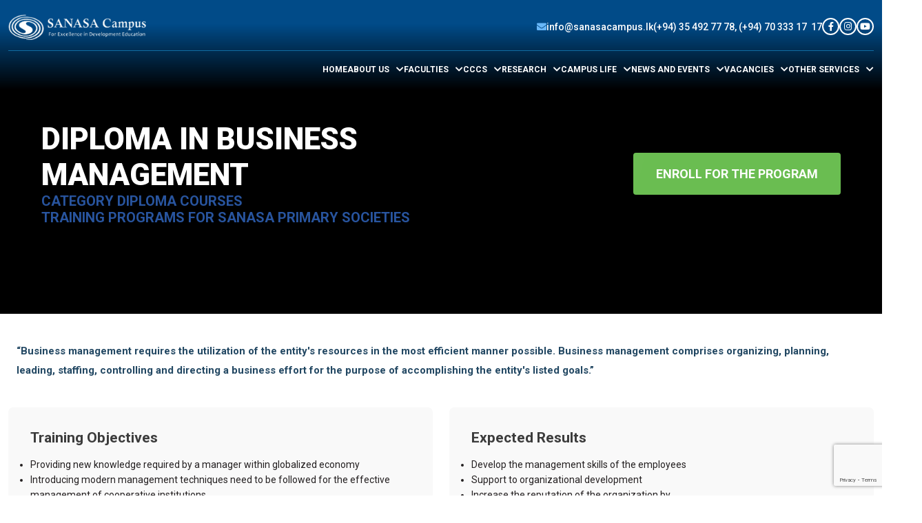

--- FILE ---
content_type: text/html; charset=UTF-8
request_url: https://sanasacampus.lk/program/diploma-in-business-management/
body_size: 15738
content:
<!DOCTYPE html>
<html lang="en">

<head>
    <title>Diploma in Business Management - Sanasa CampusSanasa Campus</title>
    <meta charset="utf-8">
    <meta name="viewport" content="width=device-width, initial-scale=1, shrink-to-fit=no">
            <link rel="shortcut icon" href="https://sanasacampus.lk/wp-content/uploads/2021/11/photo.jpg" />
        <meta name='robots' content='index, follow, max-image-preview:large, max-snippet:-1, max-video-preview:-1' />

	<!-- This site is optimized with the Yoast SEO plugin v26.7 - https://yoast.com/wordpress/plugins/seo/ -->
	<link rel="canonical" href="https://sanasacampus.lk/program/diploma-in-business-management/" />
	<meta property="og:locale" content="en_US" />
	<meta property="og:type" content="article" />
	<meta property="og:title" content="Diploma in Business Management - Sanasa Campus" />
	<meta property="og:url" content="https://sanasacampus.lk/program/diploma-in-business-management/" />
	<meta property="og:site_name" content="Sanasa Campus" />
	<meta name="twitter:card" content="summary_large_image" />
	<script type="application/ld+json" class="yoast-schema-graph">{"@context":"https://schema.org","@graph":[{"@type":"WebPage","@id":"https://sanasacampus.lk/program/diploma-in-business-management/","url":"https://sanasacampus.lk/program/diploma-in-business-management/","name":"Diploma in Business Management - Sanasa Campus","isPartOf":{"@id":"https://sanasacampus.lk/#website"},"datePublished":"2021-11-04T08:21:07+00:00","breadcrumb":{"@id":"https://sanasacampus.lk/program/diploma-in-business-management/#breadcrumb"},"inLanguage":"en-US","potentialAction":[{"@type":"ReadAction","target":["https://sanasacampus.lk/program/diploma-in-business-management/"]}]},{"@type":"BreadcrumbList","@id":"https://sanasacampus.lk/program/diploma-in-business-management/#breadcrumb","itemListElement":[{"@type":"ListItem","position":1,"name":"Home","item":"https://sanasacampus.lk/"},{"@type":"ListItem","position":2,"name":"Programs","item":"https://sanasacampus.lk/program/"},{"@type":"ListItem","position":3,"name":"Diploma in Business Management"}]},{"@type":"WebSite","@id":"https://sanasacampus.lk/#website","url":"https://sanasacampus.lk/","name":"Sanasa Campus","description":"The 1st Co-operative Degree Awarding University Institute of Sri Lanka","potentialAction":[{"@type":"SearchAction","target":{"@type":"EntryPoint","urlTemplate":"https://sanasacampus.lk/?s={search_term_string}"},"query-input":{"@type":"PropertyValueSpecification","valueRequired":true,"valueName":"search_term_string"}}],"inLanguage":"en-US"}]}</script>
	<!-- / Yoast SEO plugin. -->


<link rel='dns-prefetch' href='//maps.googleapis.com' />
<link rel='dns-prefetch' href='//cdnjs.cloudflare.com' />
<link rel='dns-prefetch' href='//cdn.jsdelivr.net' />
<link rel="alternate" title="oEmbed (JSON)" type="application/json+oembed" href="https://sanasacampus.lk/wp-json/oembed/1.0/embed?url=https%3A%2F%2Fsanasacampus.lk%2Fprogram%2Fdiploma-in-business-management%2F" />
<link rel="alternate" title="oEmbed (XML)" type="text/xml+oembed" href="https://sanasacampus.lk/wp-json/oembed/1.0/embed?url=https%3A%2F%2Fsanasacampus.lk%2Fprogram%2Fdiploma-in-business-management%2F&#038;format=xml" />
		<style>
			.lazyload,
			.lazyloading {
				max-width: 100%;
			}
		</style>
		<style id='wp-img-auto-sizes-contain-inline-css' type='text/css'>
img:is([sizes=auto i],[sizes^="auto," i]){contain-intrinsic-size:3000px 1500px}
/*# sourceURL=wp-img-auto-sizes-contain-inline-css */
</style>
<style id='wp-emoji-styles-inline-css' type='text/css'>

	img.wp-smiley, img.emoji {
		display: inline !important;
		border: none !important;
		box-shadow: none !important;
		height: 1em !important;
		width: 1em !important;
		margin: 0 0.07em !important;
		vertical-align: -0.1em !important;
		background: none !important;
		padding: 0 !important;
	}
/*# sourceURL=wp-emoji-styles-inline-css */
</style>
<style id='wp-block-library-inline-css' type='text/css'>
:root{--wp-block-synced-color:#7a00df;--wp-block-synced-color--rgb:122,0,223;--wp-bound-block-color:var(--wp-block-synced-color);--wp-editor-canvas-background:#ddd;--wp-admin-theme-color:#007cba;--wp-admin-theme-color--rgb:0,124,186;--wp-admin-theme-color-darker-10:#006ba1;--wp-admin-theme-color-darker-10--rgb:0,107,160.5;--wp-admin-theme-color-darker-20:#005a87;--wp-admin-theme-color-darker-20--rgb:0,90,135;--wp-admin-border-width-focus:2px}@media (min-resolution:192dpi){:root{--wp-admin-border-width-focus:1.5px}}.wp-element-button{cursor:pointer}:root .has-very-light-gray-background-color{background-color:#eee}:root .has-very-dark-gray-background-color{background-color:#313131}:root .has-very-light-gray-color{color:#eee}:root .has-very-dark-gray-color{color:#313131}:root .has-vivid-green-cyan-to-vivid-cyan-blue-gradient-background{background:linear-gradient(135deg,#00d084,#0693e3)}:root .has-purple-crush-gradient-background{background:linear-gradient(135deg,#34e2e4,#4721fb 50%,#ab1dfe)}:root .has-hazy-dawn-gradient-background{background:linear-gradient(135deg,#faaca8,#dad0ec)}:root .has-subdued-olive-gradient-background{background:linear-gradient(135deg,#fafae1,#67a671)}:root .has-atomic-cream-gradient-background{background:linear-gradient(135deg,#fdd79a,#004a59)}:root .has-nightshade-gradient-background{background:linear-gradient(135deg,#330968,#31cdcf)}:root .has-midnight-gradient-background{background:linear-gradient(135deg,#020381,#2874fc)}:root{--wp--preset--font-size--normal:16px;--wp--preset--font-size--huge:42px}.has-regular-font-size{font-size:1em}.has-larger-font-size{font-size:2.625em}.has-normal-font-size{font-size:var(--wp--preset--font-size--normal)}.has-huge-font-size{font-size:var(--wp--preset--font-size--huge)}.has-text-align-center{text-align:center}.has-text-align-left{text-align:left}.has-text-align-right{text-align:right}.has-fit-text{white-space:nowrap!important}#end-resizable-editor-section{display:none}.aligncenter{clear:both}.items-justified-left{justify-content:flex-start}.items-justified-center{justify-content:center}.items-justified-right{justify-content:flex-end}.items-justified-space-between{justify-content:space-between}.screen-reader-text{border:0;clip-path:inset(50%);height:1px;margin:-1px;overflow:hidden;padding:0;position:absolute;width:1px;word-wrap:normal!important}.screen-reader-text:focus{background-color:#ddd;clip-path:none;color:#444;display:block;font-size:1em;height:auto;left:5px;line-height:normal;padding:15px 23px 14px;text-decoration:none;top:5px;width:auto;z-index:100000}html :where(.has-border-color){border-style:solid}html :where([style*=border-top-color]){border-top-style:solid}html :where([style*=border-right-color]){border-right-style:solid}html :where([style*=border-bottom-color]){border-bottom-style:solid}html :where([style*=border-left-color]){border-left-style:solid}html :where([style*=border-width]){border-style:solid}html :where([style*=border-top-width]){border-top-style:solid}html :where([style*=border-right-width]){border-right-style:solid}html :where([style*=border-bottom-width]){border-bottom-style:solid}html :where([style*=border-left-width]){border-left-style:solid}html :where(img[class*=wp-image-]){height:auto;max-width:100%}:where(figure){margin:0 0 1em}html :where(.is-position-sticky){--wp-admin--admin-bar--position-offset:var(--wp-admin--admin-bar--height,0px)}@media screen and (max-width:600px){html :where(.is-position-sticky){--wp-admin--admin-bar--position-offset:0px}}

/*# sourceURL=wp-block-library-inline-css */
</style><style id='global-styles-inline-css' type='text/css'>
:root{--wp--preset--aspect-ratio--square: 1;--wp--preset--aspect-ratio--4-3: 4/3;--wp--preset--aspect-ratio--3-4: 3/4;--wp--preset--aspect-ratio--3-2: 3/2;--wp--preset--aspect-ratio--2-3: 2/3;--wp--preset--aspect-ratio--16-9: 16/9;--wp--preset--aspect-ratio--9-16: 9/16;--wp--preset--color--black: #000000;--wp--preset--color--cyan-bluish-gray: #abb8c3;--wp--preset--color--white: #ffffff;--wp--preset--color--pale-pink: #f78da7;--wp--preset--color--vivid-red: #cf2e2e;--wp--preset--color--luminous-vivid-orange: #ff6900;--wp--preset--color--luminous-vivid-amber: #fcb900;--wp--preset--color--light-green-cyan: #7bdcb5;--wp--preset--color--vivid-green-cyan: #00d084;--wp--preset--color--pale-cyan-blue: #8ed1fc;--wp--preset--color--vivid-cyan-blue: #0693e3;--wp--preset--color--vivid-purple: #9b51e0;--wp--preset--gradient--vivid-cyan-blue-to-vivid-purple: linear-gradient(135deg,rgb(6,147,227) 0%,rgb(155,81,224) 100%);--wp--preset--gradient--light-green-cyan-to-vivid-green-cyan: linear-gradient(135deg,rgb(122,220,180) 0%,rgb(0,208,130) 100%);--wp--preset--gradient--luminous-vivid-amber-to-luminous-vivid-orange: linear-gradient(135deg,rgb(252,185,0) 0%,rgb(255,105,0) 100%);--wp--preset--gradient--luminous-vivid-orange-to-vivid-red: linear-gradient(135deg,rgb(255,105,0) 0%,rgb(207,46,46) 100%);--wp--preset--gradient--very-light-gray-to-cyan-bluish-gray: linear-gradient(135deg,rgb(238,238,238) 0%,rgb(169,184,195) 100%);--wp--preset--gradient--cool-to-warm-spectrum: linear-gradient(135deg,rgb(74,234,220) 0%,rgb(151,120,209) 20%,rgb(207,42,186) 40%,rgb(238,44,130) 60%,rgb(251,105,98) 80%,rgb(254,248,76) 100%);--wp--preset--gradient--blush-light-purple: linear-gradient(135deg,rgb(255,206,236) 0%,rgb(152,150,240) 100%);--wp--preset--gradient--blush-bordeaux: linear-gradient(135deg,rgb(254,205,165) 0%,rgb(254,45,45) 50%,rgb(107,0,62) 100%);--wp--preset--gradient--luminous-dusk: linear-gradient(135deg,rgb(255,203,112) 0%,rgb(199,81,192) 50%,rgb(65,88,208) 100%);--wp--preset--gradient--pale-ocean: linear-gradient(135deg,rgb(255,245,203) 0%,rgb(182,227,212) 50%,rgb(51,167,181) 100%);--wp--preset--gradient--electric-grass: linear-gradient(135deg,rgb(202,248,128) 0%,rgb(113,206,126) 100%);--wp--preset--gradient--midnight: linear-gradient(135deg,rgb(2,3,129) 0%,rgb(40,116,252) 100%);--wp--preset--font-size--small: 13px;--wp--preset--font-size--medium: 20px;--wp--preset--font-size--large: 36px;--wp--preset--font-size--x-large: 42px;--wp--preset--spacing--20: 0.44rem;--wp--preset--spacing--30: 0.67rem;--wp--preset--spacing--40: 1rem;--wp--preset--spacing--50: 1.5rem;--wp--preset--spacing--60: 2.25rem;--wp--preset--spacing--70: 3.38rem;--wp--preset--spacing--80: 5.06rem;--wp--preset--shadow--natural: 6px 6px 9px rgba(0, 0, 0, 0.2);--wp--preset--shadow--deep: 12px 12px 50px rgba(0, 0, 0, 0.4);--wp--preset--shadow--sharp: 6px 6px 0px rgba(0, 0, 0, 0.2);--wp--preset--shadow--outlined: 6px 6px 0px -3px rgb(255, 255, 255), 6px 6px rgb(0, 0, 0);--wp--preset--shadow--crisp: 6px 6px 0px rgb(0, 0, 0);}:where(.is-layout-flex){gap: 0.5em;}:where(.is-layout-grid){gap: 0.5em;}body .is-layout-flex{display: flex;}.is-layout-flex{flex-wrap: wrap;align-items: center;}.is-layout-flex > :is(*, div){margin: 0;}body .is-layout-grid{display: grid;}.is-layout-grid > :is(*, div){margin: 0;}:where(.wp-block-columns.is-layout-flex){gap: 2em;}:where(.wp-block-columns.is-layout-grid){gap: 2em;}:where(.wp-block-post-template.is-layout-flex){gap: 1.25em;}:where(.wp-block-post-template.is-layout-grid){gap: 1.25em;}.has-black-color{color: var(--wp--preset--color--black) !important;}.has-cyan-bluish-gray-color{color: var(--wp--preset--color--cyan-bluish-gray) !important;}.has-white-color{color: var(--wp--preset--color--white) !important;}.has-pale-pink-color{color: var(--wp--preset--color--pale-pink) !important;}.has-vivid-red-color{color: var(--wp--preset--color--vivid-red) !important;}.has-luminous-vivid-orange-color{color: var(--wp--preset--color--luminous-vivid-orange) !important;}.has-luminous-vivid-amber-color{color: var(--wp--preset--color--luminous-vivid-amber) !important;}.has-light-green-cyan-color{color: var(--wp--preset--color--light-green-cyan) !important;}.has-vivid-green-cyan-color{color: var(--wp--preset--color--vivid-green-cyan) !important;}.has-pale-cyan-blue-color{color: var(--wp--preset--color--pale-cyan-blue) !important;}.has-vivid-cyan-blue-color{color: var(--wp--preset--color--vivid-cyan-blue) !important;}.has-vivid-purple-color{color: var(--wp--preset--color--vivid-purple) !important;}.has-black-background-color{background-color: var(--wp--preset--color--black) !important;}.has-cyan-bluish-gray-background-color{background-color: var(--wp--preset--color--cyan-bluish-gray) !important;}.has-white-background-color{background-color: var(--wp--preset--color--white) !important;}.has-pale-pink-background-color{background-color: var(--wp--preset--color--pale-pink) !important;}.has-vivid-red-background-color{background-color: var(--wp--preset--color--vivid-red) !important;}.has-luminous-vivid-orange-background-color{background-color: var(--wp--preset--color--luminous-vivid-orange) !important;}.has-luminous-vivid-amber-background-color{background-color: var(--wp--preset--color--luminous-vivid-amber) !important;}.has-light-green-cyan-background-color{background-color: var(--wp--preset--color--light-green-cyan) !important;}.has-vivid-green-cyan-background-color{background-color: var(--wp--preset--color--vivid-green-cyan) !important;}.has-pale-cyan-blue-background-color{background-color: var(--wp--preset--color--pale-cyan-blue) !important;}.has-vivid-cyan-blue-background-color{background-color: var(--wp--preset--color--vivid-cyan-blue) !important;}.has-vivid-purple-background-color{background-color: var(--wp--preset--color--vivid-purple) !important;}.has-black-border-color{border-color: var(--wp--preset--color--black) !important;}.has-cyan-bluish-gray-border-color{border-color: var(--wp--preset--color--cyan-bluish-gray) !important;}.has-white-border-color{border-color: var(--wp--preset--color--white) !important;}.has-pale-pink-border-color{border-color: var(--wp--preset--color--pale-pink) !important;}.has-vivid-red-border-color{border-color: var(--wp--preset--color--vivid-red) !important;}.has-luminous-vivid-orange-border-color{border-color: var(--wp--preset--color--luminous-vivid-orange) !important;}.has-luminous-vivid-amber-border-color{border-color: var(--wp--preset--color--luminous-vivid-amber) !important;}.has-light-green-cyan-border-color{border-color: var(--wp--preset--color--light-green-cyan) !important;}.has-vivid-green-cyan-border-color{border-color: var(--wp--preset--color--vivid-green-cyan) !important;}.has-pale-cyan-blue-border-color{border-color: var(--wp--preset--color--pale-cyan-blue) !important;}.has-vivid-cyan-blue-border-color{border-color: var(--wp--preset--color--vivid-cyan-blue) !important;}.has-vivid-purple-border-color{border-color: var(--wp--preset--color--vivid-purple) !important;}.has-vivid-cyan-blue-to-vivid-purple-gradient-background{background: var(--wp--preset--gradient--vivid-cyan-blue-to-vivid-purple) !important;}.has-light-green-cyan-to-vivid-green-cyan-gradient-background{background: var(--wp--preset--gradient--light-green-cyan-to-vivid-green-cyan) !important;}.has-luminous-vivid-amber-to-luminous-vivid-orange-gradient-background{background: var(--wp--preset--gradient--luminous-vivid-amber-to-luminous-vivid-orange) !important;}.has-luminous-vivid-orange-to-vivid-red-gradient-background{background: var(--wp--preset--gradient--luminous-vivid-orange-to-vivid-red) !important;}.has-very-light-gray-to-cyan-bluish-gray-gradient-background{background: var(--wp--preset--gradient--very-light-gray-to-cyan-bluish-gray) !important;}.has-cool-to-warm-spectrum-gradient-background{background: var(--wp--preset--gradient--cool-to-warm-spectrum) !important;}.has-blush-light-purple-gradient-background{background: var(--wp--preset--gradient--blush-light-purple) !important;}.has-blush-bordeaux-gradient-background{background: var(--wp--preset--gradient--blush-bordeaux) !important;}.has-luminous-dusk-gradient-background{background: var(--wp--preset--gradient--luminous-dusk) !important;}.has-pale-ocean-gradient-background{background: var(--wp--preset--gradient--pale-ocean) !important;}.has-electric-grass-gradient-background{background: var(--wp--preset--gradient--electric-grass) !important;}.has-midnight-gradient-background{background: var(--wp--preset--gradient--midnight) !important;}.has-small-font-size{font-size: var(--wp--preset--font-size--small) !important;}.has-medium-font-size{font-size: var(--wp--preset--font-size--medium) !important;}.has-large-font-size{font-size: var(--wp--preset--font-size--large) !important;}.has-x-large-font-size{font-size: var(--wp--preset--font-size--x-large) !important;}
/*# sourceURL=global-styles-inline-css */
</style>

<style id='classic-theme-styles-inline-css' type='text/css'>
/*! This file is auto-generated */
.wp-block-button__link{color:#fff;background-color:#32373c;border-radius:9999px;box-shadow:none;text-decoration:none;padding:calc(.667em + 2px) calc(1.333em + 2px);font-size:1.125em}.wp-block-file__button{background:#32373c;color:#fff;text-decoration:none}
/*# sourceURL=/wp-includes/css/classic-themes.min.css */
</style>
<link rel='stylesheet' id='contact-form-7-css' href='https://sanasacampus.lk/wp-content/plugins/contact-form-7/includes/css/styles.css' type='text/css' media='all' />
<link rel='stylesheet' id='theme-styles-css' href='https://sanasacampus.lk/wp-content/themes/sanasa-campus/style.css' type='text/css' media='screen' />
<link rel='stylesheet' id='master-styles-css' href='https://sanasacampus.lk/wp-content/themes/sanasa-campus/assets/css/master.min.css' type='text/css' media='screen' />
<link rel='stylesheet' id='fancybox-styles-css' href='https://cdnjs.cloudflare.com/ajax/libs/fancybox/3.5.7/jquery.fancybox.min.css' type='text/css' media='screen' />
<link rel='stylesheet' id='bootstrap-datepicker-styles-css' href='https://cdnjs.cloudflare.com/ajax/libs/bootstrap-datepicker/1.9.0/css/bootstrap-datepicker3.min.css' type='text/css' media='screen' />
<script type="text/javascript" src="https://sanasacampus.lk/wp-includes/js/jquery/jquery.min.js" id="jquery-core-js"></script>
<script type="text/javascript" src="https://sanasacampus.lk/wp-includes/js/jquery/jquery-migrate.min.js" id="jquery-migrate-js"></script>
<script type="text/javascript" src="//cdn.jsdelivr.net/npm/sweetalert2@11" id="sweetalert2-js"></script>
<link rel="https://api.w.org/" href="https://sanasacampus.lk/wp-json/" /><link rel="alternate" title="JSON" type="application/json" href="https://sanasacampus.lk/wp-json/wp/v2/programs/1087" /><link rel="EditURI" type="application/rsd+xml" title="RSD" href="https://sanasacampus.lk/xmlrpc.php?rsd" />
<meta name="generator" content="WordPress 6.9" />
<link rel='shortlink' href='https://sanasacampus.lk/?p=1087' />
		<script>
			document.documentElement.className = document.documentElement.className.replace('no-js', 'js');
		</script>
				<style>
			.no-js img.lazyload {
				display: none;
			}

			figure.wp-block-image img.lazyloading {
				min-width: 150px;
			}

			.lazyload,
			.lazyloading {
				--smush-placeholder-width: 100px;
				--smush-placeholder-aspect-ratio: 1/1;
				width: var(--smush-image-width, var(--smush-placeholder-width)) !important;
				aspect-ratio: var(--smush-image-aspect-ratio, var(--smush-placeholder-aspect-ratio)) !important;
			}

						.lazyload, .lazyloading {
				opacity: 0;
			}

			.lazyloaded {
				opacity: 1;
				transition: opacity 400ms;
				transition-delay: 0ms;
			}

					</style>
		<link rel="icon" href="https://sanasacampus.lk/wp-content/uploads/2025/11/cropped-logo_sq-32x32.jpg" sizes="32x32" />
<link rel="icon" href="https://sanasacampus.lk/wp-content/uploads/2025/11/cropped-logo_sq-192x192.jpg" sizes="192x192" />
<link rel="apple-touch-icon" href="https://sanasacampus.lk/wp-content/uploads/2025/11/cropped-logo_sq-180x180.jpg" />
<meta name="msapplication-TileImage" content="https://sanasacampus.lk/wp-content/uploads/2025/11/cropped-logo_sq-270x270.jpg" />
</head>

<body class="wp-singular programs-template-default single single-programs postid-1087 wp-theme-sanasa-campus chrome">

    <div id="page">

        <header class="main-header">
            <div class="container">
                <div class="top">
                    <div class="logo-wrapper">
                                                    <a href="https://sanasacampus.lk">
                                <img data-src="https://sanasacampus.lk/wp-content/uploads/2021/10/logo.png" alt="Sanasa Campus" src="[data-uri]" class="lazyload" style="--smush-placeholder-width: 255px; --smush-placeholder-aspect-ratio: 255/48;" />
                            </a>
                            <script>
                                const SITE_LOGO = 'https://sanasacampus.lk/wp-content/uploads/2021/10/logo.png';
                            </script>
                                            </div>

                    <div class="right">
                        <div class="contact-details">
                                                            <a class="email" href="mailto:info@sanasacampus.lk"><i class="fas fa-envelope"></i> info@sanasacampus.lk</a>
                                                                                        <div class="phone">
                                    <i class="fas fa-phone-alt"></i>
                                    <div><p><a href="tel: (+94) 35 492 77 78">(+94) 35 492 77 78</a>, <a href="tel: (+94) 70 333 17  17">(+94) 70 333 17  17</a></p>
</div>
                                </div>
                                                    </div>

                                                <div class="social-media-wrapper">
                                                            <a href="https://www.facebook.com/Sanasa-Campus-Kegalle-Sri-Lanka-610797679056866/" target="_blank"><i class="fab fa-facebook-f"></i></a>
                            
                                                            <a href="https://instagram.com/sanasacampus?igshid=NjIwNzIyMDk2Mg==" target="_blank"><i class="fab fa-instagram"></i></a>
                            
                            
                                                            <a href="https://www.youtube.com/@sanasacampus377/about" target="_blank"><i class="fab fa-youtube"></i></a>
                            
                                                    </div>
                                            </div>
                    <div class="menu-icon"><a href="#navbarCollapse"><i class="fas fa-bars"></i></a></div>
                </div>
                <div class="bottom">
                    <div class="menu-wrapper">
                        <nav class="navbar navbar-expand-md p-0" id="menu">
                            <div id="navbarCollapse">
                                <ul id="menu-main-menu-1" class="menu navbar-nav"><li id="menu-item-2867" class="menu-item menu-item-type-post_type menu-item-object-page menu-item-home menu-item-2867"><a href="https://sanasacampus.lk/">Home</a></li>
<li id="menu-item-2805" class="menu-item menu-item-type-post_type menu-item-object-page menu-item-has-children menu-item-2805"><a href="https://sanasacampus.lk/about-us/">About Us</a>
<ul class="sub-menu">
	<li id="menu-item-2806" class="menu-item menu-item-type-custom menu-item-object-custom menu-item-has-children menu-item-2806"><a href="https://sanasacampus.lk/about-us/">SANASA Campus</a>
	<ul class="sub-menu">
		<li id="menu-item-2807" class="menu-item menu-item-type-custom menu-item-object-custom menu-item-2807"><a href="#">Vision</a></li>
		<li id="menu-item-2808" class="menu-item menu-item-type-custom menu-item-object-custom menu-item-2808"><a href="#">Mission</a></li>
		<li id="menu-item-2809" class="menu-item menu-item-type-custom menu-item-object-custom menu-item-2809"><a href="#">History</a></li>
	</ul>
</li>
	<li id="menu-item-2810" class="menu-item menu-item-type-custom menu-item-object-custom menu-item-home menu-item-2810"><a href="https://sanasacampus.lk/#chariman-message">Chairman&#8217;s Message</a></li>
	<li id="menu-item-2811" class="menu-item menu-item-type-custom menu-item-object-custom menu-item-home menu-item-2811"><a href="https://sanasacampus.lk/#vc-message">Vice Chancellor&#8217;s Message</a></li>
	<li id="menu-item-2812" class="menu-item menu-item-type-custom menu-item-object-custom menu-item-2812"><a href="https://sanasacampus.lk/about-us/directors-board">Board of Directors</a></li>
	<li id="menu-item-2813" class="menu-item menu-item-type-custom menu-item-object-custom menu-item-2813"><a href="#">Management Team</a></li>
	<li id="menu-item-2814" class="menu-item menu-item-type-custom menu-item-object-custom menu-item-2814"><a href="#">Administrative Staff</a></li>
	<li id="menu-item-2815" class="menu-item menu-item-type-custom menu-item-object-custom menu-item-has-children menu-item-2815"><a href="#">Faculties</a>
	<ul class="sub-menu">
		<li id="menu-item-2816" class="menu-item menu-item-type-custom menu-item-object-custom menu-item-2816"><a href="/under-construction/">Faculty of Management and Finance</a></li>
		<li id="menu-item-2817" class="menu-item menu-item-type-custom menu-item-object-custom menu-item-2817"><a href="/under-construction/">Faculty of Science and Technology</a></li>
		<li id="menu-item-2818" class="menu-item menu-item-type-custom menu-item-object-custom menu-item-2818"><a href="/under-construction/">Faculty of Arts and Humanities</a></li>
	</ul>
</li>
	<li id="menu-item-2819" class="menu-item menu-item-type-custom menu-item-object-custom menu-item-2819"><a href="/cccs/">Center for Cooperative and Community Studies</a></li>
	<li id="menu-item-2820" class="menu-item menu-item-type-custom menu-item-object-custom menu-item-2820"><a href="/under-construction/">Center for Quality Assurance</a></li>
	<li id="menu-item-2821" class="menu-item menu-item-type-custom menu-item-object-custom menu-item-2821"><a href="#">Collaboration</a></li>
</ul>
</li>
<li id="menu-item-2822" class="menu-item menu-item-type-custom menu-item-object-custom menu-item-has-children menu-item-2822"><a href="#">Faculties</a>
<ul class="sub-menu">
	<li id="menu-item-2823" class="menu-item menu-item-type-custom menu-item-object-custom menu-item-has-children menu-item-2823"><a href="#">Faculty of Management and Finance</a>
	<ul class="sub-menu">
		<li id="menu-item-2824" class="menu-item menu-item-type-custom menu-item-object-custom menu-item-2824"><a href="/department-of-banking-and-finance//">Department of Banking and finance</a></li>
		<li id="menu-item-2825" class="menu-item menu-item-type-custom menu-item-object-custom menu-item-2825"><a href="/department-of-regional-science-and-planning/">Department of Regional Science and Planning</a></li>
		<li id="menu-item-2862" class="menu-item menu-item-type-custom menu-item-object-custom menu-item-2862"><a href="/department-of-insurance-and-risk-management/">Department of Insurance and Risk Management</a></li>
	</ul>
</li>
	<li id="menu-item-2826" class="menu-item menu-item-type-custom menu-item-object-custom menu-item-has-children menu-item-2826"><a href="#">Faculty of Science and Technology</a>
	<ul class="sub-menu">
		<li id="menu-item-2827" class="menu-item menu-item-type-custom menu-item-object-custom menu-item-2827"><a href="/information-technology-it-unit/">Information Technology Unit</a></li>
	</ul>
</li>
	<li id="menu-item-2828" class="menu-item menu-item-type-custom menu-item-object-custom menu-item-has-children menu-item-2828"><a href="#">Faculty of Arts and Humanities</a>
	<ul class="sub-menu">
		<li id="menu-item-2829" class="menu-item menu-item-type-custom menu-item-object-custom menu-item-2829"><a href="/language-unit">Unit of Languages</a></li>
	</ul>
</li>
</ul>
</li>
<li id="menu-item-2830" class="menu-item menu-item-type-custom menu-item-object-custom menu-item-has-children menu-item-2830"><a href="#">CCCS</a>
<ul class="sub-menu">
	<li id="menu-item-2831" class="menu-item menu-item-type-custom menu-item-object-custom menu-item-2831"><a href="/cccs/">Introduction</a></li>
	<li id="menu-item-2832" class="menu-item menu-item-type-custom menu-item-object-custom menu-item-2832"><a href="/under-construction/">Staff</a></li>
	<li id="menu-item-2833" class="menu-item menu-item-type-custom menu-item-object-custom menu-item-has-children menu-item-2833"><a href="/under-construction/">Education and Training Programs</a>
	<ul class="sub-menu">
		<li id="menu-item-2834" class="menu-item menu-item-type-custom menu-item-object-custom menu-item-has-children menu-item-2834"><a href="/under-construction/">Short Courses</a>
		<ul class="sub-menu">
			<li id="menu-item-2835" class="menu-item menu-item-type-custom menu-item-object-custom menu-item-2835"><a href="/under-construction/">MSMEs</a></li>
			<li id="menu-item-2836" class="menu-item menu-item-type-custom menu-item-object-custom menu-item-2836"><a href="/under-construction/">Entrepreneurs</a></li>
			<li id="menu-item-2837" class="menu-item menu-item-type-custom menu-item-object-custom menu-item-2837"><a href="/under-construction/">Cooperative Societies</a></li>
		</ul>
</li>
		<li id="menu-item-2838" class="menu-item menu-item-type-custom menu-item-object-custom menu-item-2838"><a href="/under-construction/">Certificate Courses</a></li>
		<li id="menu-item-2839" class="menu-item menu-item-type-custom menu-item-object-custom menu-item-2839"><a href="/under-construction/">Diploma Courses</a></li>
		<li id="menu-item-2840" class="menu-item menu-item-type-custom menu-item-object-custom menu-item-2840"><a href="/under-construction/">Higher Diploma Courses</a></li>
	</ul>
</li>
	<li id="menu-item-2863" class="menu-item menu-item-type-custom menu-item-object-custom menu-item-2863"><a href="/under-construction/">Community Development Projects</a></li>
	<li id="menu-item-2866" class="menu-item menu-item-type-custom menu-item-object-custom menu-item-2866"><a href="/under-construction/">Pre School</a></li>
</ul>
</li>
<li id="menu-item-2842" class="menu-item menu-item-type-custom menu-item-object-custom menu-item-has-children menu-item-2842"><a href="#">Research</a>
<ul class="sub-menu">
	<li id="menu-item-2843" class="menu-item menu-item-type-custom menu-item-object-custom menu-item-2843"><a href="/under-construction/">SANASA Campus Research and Consultancy</a></li>
	<li id="menu-item-2844" class="menu-item menu-item-type-custom menu-item-object-custom menu-item-2844"><a href="/under-construction/">Ongoing Research</a></li>
	<li id="menu-item-2845" class="menu-item menu-item-type-custom menu-item-object-custom menu-item-2845"><a href="/under-construction/">Research Track Records</a></li>
</ul>
</li>
<li id="menu-item-2846" class="menu-item menu-item-type-custom menu-item-object-custom menu-item-has-children menu-item-2846"><a href="#">Campus Life</a>
<ul class="sub-menu">
	<li id="menu-item-2847" class="menu-item menu-item-type-custom menu-item-object-custom menu-item-2847"><a href="/under-construction/">Student Events</a></li>
	<li id="menu-item-2848" class="menu-item menu-item-type-custom menu-item-object-custom menu-item-2848"><a href="/under-construction/">Student Societies</a></li>
</ul>
</li>
<li id="menu-item-2849" class="menu-item menu-item-type-custom menu-item-object-custom menu-item-has-children menu-item-2849"><a href="#">News and Events</a>
<ul class="sub-menu">
	<li id="menu-item-2850" class="menu-item menu-item-type-custom menu-item-object-custom menu-item-2850"><a href="#">Upcoming Events</a></li>
	<li id="menu-item-2851" class="menu-item menu-item-type-custom menu-item-object-custom menu-item-2851"><a href="#">Media</a></li>
	<li id="menu-item-2852" class="menu-item menu-item-type-custom menu-item-object-custom menu-item-2852"><a href="/gallery/">Gallery</a></li>
	<li id="menu-item-2853" class="menu-item menu-item-type-custom menu-item-object-custom menu-item-2853"><a href="/testimonials/">Testimonials</a></li>
</ul>
</li>
<li id="menu-item-2854" class="menu-item menu-item-type-custom menu-item-object-custom menu-item-has-children menu-item-2854"><a href="#">Vacancies</a>
<ul class="sub-menu">
	<li id="menu-item-2855" class="menu-item menu-item-type-custom menu-item-object-custom menu-item-2855"><a href="/careers/">Academic Staff</a></li>
	<li id="menu-item-2856" class="menu-item menu-item-type-custom menu-item-object-custom menu-item-2856"><a href="/under-construction/">Administrative Staff</a></li>
	<li id="menu-item-2857" class="menu-item menu-item-type-custom menu-item-object-custom menu-item-2857"><a href="/under-construction/">Others</a></li>
</ul>
</li>
<li id="menu-item-2858" class="menu-item menu-item-type-custom menu-item-object-custom menu-item-has-children menu-item-2858"><a href="#">Other Services</a>
<ul class="sub-menu">
	<li id="menu-item-2859" class="menu-item menu-item-type-custom menu-item-object-custom menu-item-2859"><a href="/accommodation/">Accommodation Facilities</a></li>
	<li id="menu-item-2860" class="menu-item menu-item-type-custom menu-item-object-custom menu-item-2860"><a href="/auditorium-hall-facilities/">Auditorium &#038; Hall Facilities</a></li>
	<li id="menu-item-2861" class="menu-item menu-item-type-custom menu-item-object-custom menu-item-2861"><a href="/dining-restaurant-services/">Dining &#038; Restaurant Services</a></li>
	<li id="menu-item-2904" class="menu-item menu-item-type-custom menu-item-object-custom menu-item-2904"><a href="/events-celebrations-retreats/">Events, Celebrations &#038; Retreats</a></li>
	<li id="menu-item-2914" class="menu-item menu-item-type-custom menu-item-object-custom menu-item-2914"><a href="/media-photography/">Media &#038; Photography</a></li>
	<li id="menu-item-2915" class="menu-item menu-item-type-custom menu-item-object-custom menu-item-2915"><a href="/outbound-training-leadership-development/">Outbound Training &#038; Leadership Development</a></li>
	<li id="menu-item-2917" class="menu-item menu-item-type-custom menu-item-object-custom menu-item-2917"><a href="/camping-outdoor-facilities/">Camping &#038; Outdoor Facilities</a></li>
</ul>
</li>
</ul>                            </div>
                        </nav>
                    </div>
                </div>
            </div>
        </header>

        <section class="sectionWrap" id="singleBannerWrap">
                        <div class="container">
                <div class="container-fluid">
                                        <div class="titleWrap">
                        <h1>Diploma in Business Management</h1>
                                                    <h4>Category Diploma Courses</h4>
                                                                            <h4>Training Programs For Sanasa Primary Societies</h4>
                                            </div>

                    <div class="dateWrap">
                        <button type="button" class="btn program-inquire-btn" data-program="Diploma in Business Management">ENROLL FOR THE PROGRAM</button>
                    </div>
                </div>
            </div>
        </section>

                    <section class="couse-short-description">
                <div class="container">
                    <div class="container-fluid">
                        <div class="content-wrap">“Business management requires the utilization of the entity's resources in the most efficient manner possible. Business
management comprises organizing, planning, leading, staffing, controlling and directing a business effort for the purpose of
accomplishing the entity's listed goals.”</div>
                    </div>
                </div>
            </section>
        
        <section class="program-contents-section">
            <div class="container">
                <div class="row program-card-row">
                                            <div class="col-sm-12 col-lg-6">
                            <div class="program-card">
                                <h3 class="title">Training Objectives</h3>
                                <ul>
<li>Providing new knowledge required by a manager within globalized economy</li>
<li>Introducing modern management techniques need to be followed for the effective management of cooperative institutions</li>
<li>Developing managerial skills required by a manager to build a successful institutional culture</li>
</ul>
                            </div>
                        </div>
                    
                                            <div class="col-sm-12 col-lg-6">
                            <div class="program-card">
                                <h3 class="title">Expected Results</h3>
                                <ul>
<li>Develop the management skills of the employees</li>
<li>Support to organizational development</li>
<li>Increase the reputation of the organization by<br />
encourage to apply best management systems</li>
</ul>
                            </div>
                        </div>
                    
                                            <div class="col-sm-12 col-lg-6">
                            <div class="program-card">
                                <h3 class="title">Training Methodology</h3>
                                <p><strong>Evaluation</strong>: Written examinations, presentation skills, assessments and assignments</p>
<ul>
<li>Case studies, exercises, group discussions</li>
</ul>
                            </div>
                        </div>
                    
                                            <div class="col-sm-12 col-lg-6">
                            <div class="program-card">
                                <h3 class="title">Medium</h3>
                                <ul class="badge-ul">
                                                                            <li>Sinhala</li>
                                                                            <li>Tamil</li>
                                                                            <li>English</li>
                                                                    </ul>
                            </div>
                        </div>
                    
                                            <div class="col-sm-12 col-lg-6">
                            <div class="program-card">
                                <h3 class="title">Target Audience</h3>
                                <ul>
<li>Officers of the Department of Cooperative Development</li>
<li>Top managers of cooperative societies.</li>
<li>Middle level management officers of cooperative societies.</li>
<li>Those who have passed GCE Advanced Level or General Certificate of Education (G.C.E) Ordinary Level Examination with Working Experience in industry or Student with Certificate in Management Competency.</li>
</ul>
<p>Maximum no of participants per training is 20.<br />
Minimum no of participants per training is 10.</p>
                            </div>
                        </div>
                    
                    
                                            <div class="col-sm-12 col-lg-6">
                            <div class="program-card">
                                <h3 class="title">Training Venue</h3>
                                <p><strong>Structured Training Programs</strong></p>
<ul>
<li>At the SANASA Campus premises</li>
<li>Every Saturday</li>
</ul>
<p><strong>Customized Training Programs</strong></p>
<ul>
<li>At the Field Locations</li>
<li>Date and Time will be decided on field requirement</li>
</ul>
                            </div>
                        </div>
                    
                                            <div class="col-sm-12 col-lg-6">
                            <div class="program-card">
                                <h3 class="title">Training Cost</h3>
                                <div class="row">
                                                                            <div class="col-sm-12 col-lg-6">
                                            <div class="program-card price-card">
                                                <h5>Structured Training Programs</h5>
                                                <p class="amount">Rs. 55,000.00 </p>
                                                                                                    <p class="description">per person for total package including tea, venue and training materials</p>
                                                                                            </div>
                                        </div>
                                                                            <div class="col-sm-12 col-lg-6">
                                            <div class="program-card price-card">
                                                <h5>Customized Training Programs</h5>
                                                <p class="amount">Rs. 65,000.00 </p>
                                                                                                    <p class="description"> per person for total package excluding meals and venue. Training materials will be provided.</p>
                                                                                            </div>
                                        </div>
                                                                    </div>
                            </div>
                        </div>
                    
                </div>
            </div>
        </section>

                    <section class="sectionWrap" id="stuctureWrap">
                <div class="container">
                    <div class="container-fluid">
                        <div class="stuctureWrap">
                            <div class="titles">
                                <h3>Course Structure</h3>
                            </div>
                            <div class="accordion" id="stucture">
                                                                    <div class="accordion-item">
                                        <h2 class="accordion-header" id="structureHead1">
                                            <button class="accordion-button " type="button" data-bs-toggle="collapse" data-bs-target="#collapseStructure1" aria-expanded="false" aria-controls="collapseStructure1">
                                                The training will address the following topics                                            </button>
                                        </h2>
                                        <div id="collapseStructure1" class="accordion-collapse collapse show" aria-labelledby="structureHead1" data-bs-parent="#stucture">
                                            <div class="accordion-body"><ul>
<li>Cooperative development &amp; business environment</li>
<li>Management theory and practice</li>
<li>Basic Accounting &amp; Auditing</li>
<li>Marketing &amp; Customer Care</li>
<li>Financial Management</li>
<li>Information Technology</li>
<li>Organizational behavior</li>
<li>Basics in human resources management and<br />
application</li>
<li>Strategic management</li>
<li>Cooperative law and common law</li>
<li>Project Report based on Practice</li>
</ul>
</div>
                                        </div>
                                    </div>
                                                            </div>
                        </div>
                    </div>
                </div>
            </section>
        
                    <section class="program-contents-section">
                <div class="container">
                    <div class="row program-card-row">
                        <div class="col-sm-12 col-lg-12">
                            <div class="program-card">
                                <h3 class="title">Contact Details</h3>
                                <p><strong>Assistant Director (Coop)</strong><br />
Center for Cooperative and Community Studies (CCCS)<br />
SANASA Campus<br />
Paragammana, Hettimulla,<br />
Kegalle.<br />
Tel: <a href="tel:035 492 7772">035 492 7772</a><br />
Mob: <a href="tel:0712 063 205">0712 063 205</a><br />
Email: <a href="mailto:sanasacampuscc@gmail.com">sanasacampuscc@gmail.com</a></p>
                            </div>
                        </div>
                    </div>
                </div>
            </section>
        

<!-- Enroll Modal -->
<div class="modal fade" id="programApplyModal" tabindex="-1" aria-labelledby="programApplyModalLabel" aria-hidden="true">
    <div class="modal-dialog modal-dialog-centered modal-dialog-scrollable modal-lg">
        <div class="modal-content">
            <div class="modal-header">
                <h5 class="modal-title" id="programApplyModalLabel">Apply Now</h5>
                <button type="button" class="btn-close" data-bs-dismiss="modal" aria-label="Close"></button>
            </div>
            <div class="modal-body">

                <form id="enroleForm" action="https://sanasacampus.lk/wp-admin/admin-ajax.php" method="post">
                    <div class="alert alert-danger d-none" id="enrollAlert"></div>
                    
                    <div class="row">

                        <div class="col">

                            <div class="form-floating mb-3">
                                <select class="form-select" id="programName" name="programName">
                                    <option value="" data-id="">Select Program</option>
                                                                                <option value="Certificate Course in Microsoft Office" data-id="2008">Certificate Course in Microsoft Office</option>
                                                                                <option value="Diploma in  Management" data-id="1351">Diploma in  Management</option>
                                                                                <option value="Higher Diploma in Tamil Language" data-id="1346">Higher Diploma in Tamil Language</option>
                                                                                <option value="SKILLS DEVELOPMENT PROGRAMME OF EXECUTIVE OFFICERS OF COOPERATIVE SOCIETIES" data-id="1160">SKILLS DEVELOPMENT PROGRAMME OF EXECUTIVE OFFICERS OF COOPERATIVE SOCIETIES</option>
                                                                                <option value="YOUTH LEADERSHIP TRAINING CAMP" data-id="1158">YOUTH LEADERSHIP TRAINING CAMP</option>
                                                                                <option value="MEMBER EDUCATION PROGRAM" data-id="1156">MEMBER EDUCATION PROGRAM</option>
                                                                                <option value="MARKETING AND CUSTOMER CARE WORKSHOP" data-id="1154">MARKETING AND CUSTOMER CARE WORKSHOP</option>
                                                                                <option value="DESCIPLINARY PROCEDURES FOR COOP EMPLOYEES" data-id="1152">DESCIPLINARY PROCEDURES FOR COOP EMPLOYEES</option>
                                                                                <option value="TRAINING PROGRAM FOR PAWNING" data-id="1150">TRAINING PROGRAM FOR PAWNING</option>
                                                                                <option value="OFFICE MANAGEMENT &#038; PRODUCTIVITY DEVELOPMENT" data-id="1140">OFFICE MANAGEMENT &#038; PRODUCTIVITY DEVELOPMENT</option>
                                                                                <option value="SECRETARY TRAINING PROGRAM" data-id="1138">SECRETARY TRAINING PROGRAM</option>
                                                                                <option value="STRATEGIC PLANNING" data-id="1136">STRATEGIC PLANNING</option>
                                                                                <option value="BASIC ACCOUNTING FOUNDATION COURSE" data-id="1134">BASIC ACCOUNTING FOUNDATION COURSE</option>
                                                                                <option value="BOARD OF DIRECTOR &#038; EXECUTIVE COMMITTEE PROGRAMME" data-id="1132">BOARD OF DIRECTOR &#038; EXECUTIVE COMMITTEE PROGRAMME</option>
                                                                                <option value="INDUCTION TRAINING FOR NEW EMPLOYEES" data-id="1128">INDUCTION TRAINING FOR NEW EMPLOYEES</option>
                                                                                <option value="CREDIT MANAGEMENT TRAINING PROGRAM" data-id="1125">CREDIT MANAGEMENT TRAINING PROGRAM</option>
                                                                                <option value="PLANNING PROGRAM" data-id="1121">PLANNING PROGRAM</option>
                                                                                <option value="CHANGE MANAGEMENT" data-id="1119">CHANGE MANAGEMENT</option>
                                                                                <option value="PRIMARY SOCIETY GOVERNANCE" data-id="1117">PRIMARY SOCIETY GOVERNANCE</option>
                                                                                <option value="MANAGEMENT OF THE CREDIT DEPARTMENT" data-id="1115">MANAGEMENT OF THE CREDIT DEPARTMENT</option>
                                                                                <option value="CREDIT PORTFOLIO MANAGEMENT" data-id="1112">CREDIT PORTFOLIO MANAGEMENT</option>
                                                                                <option value="MSME LENDING TRAINING" data-id="1110">MSME LENDING TRAINING</option>
                                                                                <option value="VALUE CHAIN FINANCE TRAINING" data-id="1108">VALUE CHAIN FINANCE TRAINING</option>
                                                                                <option value="DIPLOMA IN COOPERATIVE AND COMMUNITY STUDIES" data-id="1105">DIPLOMA IN COOPERATIVE AND COMMUNITY STUDIES</option>
                                                                                <option value="DIPLOMA IN PRE SCHOOL" data-id="1102">DIPLOMA IN PRE SCHOOL</option>
                                                                                <option value="DIPLOMA IN TAMIL LANGUAGE" data-id="1099">DIPLOMA IN TAMIL LANGUAGE</option>
                                                                                <option value="DIPLOMA IN ENGLISH FOR PROFESSIONALS" data-id="1096">DIPLOMA IN ENGLISH FOR PROFESSIONALS</option>
                                                                                <option value="DIPLOMA IN MARKETING MANAGEMENT" data-id="1093">DIPLOMA IN MARKETING MANAGEMENT</option>
                                                                                <option value="DIPLOMA IN HUMAN RESOURCE MANAGEMENT" data-id="1091">DIPLOMA IN HUMAN RESOURCE MANAGEMENT</option>
                                                                                <option value="DIPLOMA IN MICRO FINANCE" data-id="1089">DIPLOMA IN MICRO FINANCE</option>
                                                                                <option value="Diploma in Business Management" data-id="1087">Diploma in Business Management</option>
                                                                                <option value="Certificate on Auditing" data-id="1085">Certificate on Auditing</option>
                                                                                <option value="Certification on Management Competency" data-id="1082">Certification on Management Competency</option>
                                                                                <option value="Certification on Director Board Competency" data-id="1075">Certification on Director Board Competency</option>
                                                                                <option value="Higher Diploma in Micro Finance" data-id="1003">Higher Diploma in Micro Finance</option>
                                                                                <option value="Strengthening Of Producer Groups" data-id="995">Strengthening Of Producer Groups</option>
                                                                                <option value="Accounting And Bookkeeping For MSMEs" data-id="993">Accounting And Bookkeeping For MSMEs</option>
                                                                                <option value="Business Continuity Planning For MSMEs" data-id="989">Business Continuity Planning For MSMEs</option>
                                                                                <option value="Business Planning For Entrepreneurs" data-id="987">Business Planning For Entrepreneurs</option>
                                                                                <option value="Innovation" data-id="985">Innovation</option>
                                                                                <option value="Leadership &#038; Self-Confidence for Women Entrepreneurs" data-id="983">Leadership &#038; Self-Confidence for Women Entrepreneurs</option>
                                                                                <option value="Leadership For Entrepreneurs" data-id="981">Leadership For Entrepreneurs</option>
                                                                                <option value="Self-Confidence For Entrepreneurs" data-id="978">Self-Confidence For Entrepreneurs</option>
                                                                                <option value="Change Management for Entrepreneurs" data-id="976">Change Management for Entrepreneurs</option>
                                                                                <option value="How To Manage Household Works &#038; Business Works" data-id="940">How To Manage Household Works &#038; Business Works</option>
                                                                                <option value="Financial Literacy Training" data-id="935">Financial Literacy Training</option>
                                                                    </select>
                                <label for="programName">Program Name</label>
                            </div>

                            <div class="form-floating mb-3">
                                <input type="text" class="form-control" id="fullName" name="fullName" placeholder="Name">
                                <label for="fullName">Name</label>
                            </div>

                            <div class="form-floating mb-3">
                                <textarea class="form-control" placeholder="Address" id="address" name="address" style="height: 206px"></textarea>
                                <label for="address">Address</label>
                            </div>

                            <div class="input-group datepickerContainer mb-3">
                                <div class="form-floating">
                                    <input type="text" class="form-control datepicker" name="dob" placeholder="Date of Birth" aria-label="Date of Birth" id="dob" data-date-format="yyyy-mm-dd" />
                                    <label for="dob">Date of Birth</label>
                                </div>
                                <span class="input-group-text">
                                    <svg xmlns="http://www.w3.org/2000/svg" width="16" height="16" fill="currentColor" class="bi bi-calendar3" viewBox="0 0 16 16">
                                        <path d="M14 0H2a2 2 0 0 0-2 2v12a2 2 0 0 0 2 2h12a2 2 0 0 0 2-2V2a2 2 0 0 0-2-2zM1 3.857C1 3.384 1.448 3 2 3h12c.552 0 1 .384 1 .857v10.286c0 .473-.448.857-1 .857H2c-.552 0-1-.384-1-.857V3.857z" />
                                        <path d="M6.5 7a1 1 0 1 0 0-2 1 1 0 0 0 0 2zm3 0a1 1 0 1 0 0-2 1 1 0 0 0 0 2zm3 0a1 1 0 1 0 0-2 1 1 0 0 0 0 2zm-9 3a1 1 0 1 0 0-2 1 1 0 0 0 0 2zm3 0a1 1 0 1 0 0-2 1 1 0 0 0 0 2zm3 0a1 1 0 1 0 0-2 1 1 0 0 0 0 2zm3 0a1 1 0 1 0 0-2 1 1 0 0 0 0 2zm-9 3a1 1 0 1 0 0-2 1 1 0 0 0 0 2zm3 0a1 1 0 1 0 0-2 1 1 0 0 0 0 2zm3 0a1 1 0 1 0 0-2 1 1 0 0 0 0 2z" />
                                    </svg>
                                </span>
                            </div>

                            <div class="form-floating mb-3">
                                <textarea class="form-control" placeholder="Other Qualification" id="otherquali" name="otherquali" style="height: 100px"></textarea>
                                <label for="otherquali">Other Qualification</label>
                            </div>

                        </div>

                        <div class="col">

                            <div class="form-floating mb-3">
                                <input type="text" class="form-control" id="nic" name="nic" placeholder="NIC / Passport No ">
                                <label for="nic">NIC / Passport No </label>
                            </div>

                            <div class="form-floating mb-3">
                                <input type="email" class="form-control" id="email" name="email" placeholder="Email">
                                <label for="email">Email</label>
                            </div>

                            <div class="form-floating mb-3">
                                <input type="tel" class="form-control" id="telephone" name="telephone" placeholder="Telephone">
                                <label for="telephone">Telephone</label>
                            </div>

                            <div class="form-floating mb-3">
                                <select class="form-select" id="gender" name="gender">
                                    <option value="">Select Gender</option>
                                    <option value="Male">Male</option>
                                    <option value="Female">Female</option>
                                </select>
                                <label for="gender">Select Gender</label>
                            </div>

                            <div class="form-floating mb-3">
                                <textarea class="form-control" placeholder="Working experience" id="workingExp" name="workingExp" style="height: 136px"></textarea>
                                <label for="workingExp">Working experience</label>
                            </div>

                        </div>

                    </div>

                    <div class="btnsWrap">
                                                <input type="hidden" name="enroll_type" value="program">
                        <input type="hidden" name="programID" id="programID" value="0">
                        <input type="hidden" name="currentUrl" value="https://sanasacampus.lk/program/diploma-in-business-management/">
                        <input type="hidden" name="action" value="enroll_register">
                        <button type="submit" class="btn">Apply Now</button>
                    </div>

                </form>

            </div>
        </div>
    </div>
</div>

</div>
<footer>
    <div class="container d-flex p-0 top-container">
        <div class="footer-left">
            <div class="container">
                <div class="top-wrap">
                    <div class="footerLogo">
                                                    <img data-src="https://sanasacampus.lk/wp-content/uploads/2021/10/logo.png" src="[data-uri]" class="lazyload" style="--smush-placeholder-width: 255px; --smush-placeholder-aspect-ratio: 255/48;" />
                                            </div>
                                            <div class="phone"><span>Phone: </span> <p><a href="tel: (+94) 35 492 77 78">(+94) 35 492 77 78</a>, <a href="tel: (+94) 70 333 17  17">(+94) 70 333 17  17</a></p>
</div>
                    
                                        <div class="navbar-nav socialLinks">
                                                    <a class="nav-link" href="https://www.facebook.com/Sanasa-Campus-Kegalle-Sri-Lanka-610797679056866/" target="_blank"><i class="fab fa-facebook-f"></i></a>
                        
                                                    <a class="nav-link" href="https://instagram.com/sanasacampus?igshid=NjIwNzIyMDk2Mg==" target="_blank"><i class="fab fa-instagram"></i></a>
                        
                        
                                                    <a class="nav-link" href="https://www.youtube.com/@sanasacampus377/about" target="_blank"><i class="fab fa-youtube"></i></a>
                        
                                            </div>
                </div>
                <div class="bottom-wrap">
                    <div class="quick-links">
                        <h3>Quick Links</h3>
                        <ul id="menu-quick-links" class="menu navbar-nav"><li id="menu-item-28" class="menu-item menu-item-type-custom menu-item-object-custom menu-item-28"><a href="https://sanasacampus.lk/home/#chairman-message">Chairman message</a></li>
<li id="menu-item-1273" class="menu-item menu-item-type-custom menu-item-object-custom menu-item-1273"><a href="https://sanasacampus.lk/home/#vc-message">VC&#8217;s message</a></li>
<li id="menu-item-29" class="menu-item menu-item-type-custom menu-item-object-custom menu-item-29"><a href="https://sanasacampus.lk/about-us/#directors-board">Board of Directors</a></li>
<li id="menu-item-30" class="menu-item menu-item-type-custom menu-item-object-custom menu-item-30"><a href="https://sanasacampus.lk/about-us/#who-we-are">Why Choose Sanasa Campus</a></li>
<li id="menu-item-31" class="menu-item menu-item-type-custom menu-item-object-custom menu-item-31"><a href="https://sanasacampus.lk/about-us/#vision-mission">Vision &#038; Mission</a></li>
<li id="menu-item-496" class="menu-item menu-item-type-custom menu-item-object-custom menu-item-496"><a href="https://sanasacampus.lk/category/news/">News</a></li>
<li id="menu-item-495" class="menu-item menu-item-type-custom menu-item-object-custom menu-item-495"><a href="https://sanasacampus.lk/category/event/">Events</a></li>
</ul>                    </div>
                    <div class="general-information">
                        <h3>General Information</h3>
                        <div class="contact">SANASA Campus Ltd, <br />
Paragammana, Hettimulla,<br />
Kegalle, Sri Lanka.</div>
                                                    <div class="contact phone">
                                <span>Tel:</span>
                                <p><a href="tel: (+94) 35 492 77 78">(+94) 35 492 77 78</a>, <a href="tel: (+94) 70 333 17  17">(+94) 70 333 17  17</a></p>
                            </div>
                                                                            <div class="contact">
                                <span>Email:</span>
                                <a href="mailto:info@sanasacampus.lk">info@sanasacampus.lk</a>
                            </div>
                        
                    </div>
                </div>
                <div class="rights-wrap">
                    <div class="container d-flex justify-content-between ">
                        <p class="mb-0">© 2026 Sanasa Campus</p>

                        <p class="mb-0">Crafted By <span><a href="https://mayahive.com" target="_blank">MAYA</a></span></p>
                    </div>
                </div>
            </div>
        </div>
        <div class="footer-right">
            <h2>Have a Question ?</h2>
            <div class="form-wrap">
                
<div class="wpcf7 no-js" id="wpcf7-f616-o1" lang="en-US" dir="ltr" data-wpcf7-id="616">
<div class="screen-reader-response"><p role="status" aria-live="polite" aria-atomic="true"></p> <ul></ul></div>
<form action="/program/diploma-in-business-management/#wpcf7-f616-o1" method="post" class="wpcf7-form init" aria-label="Contact form" novalidate="novalidate" data-status="init">
<fieldset class="hidden-fields-container"><input type="hidden" name="_wpcf7" value="616" /><input type="hidden" name="_wpcf7_version" value="6.1.4" /><input type="hidden" name="_wpcf7_locale" value="en_US" /><input type="hidden" name="_wpcf7_unit_tag" value="wpcf7-f616-o1" /><input type="hidden" name="_wpcf7_container_post" value="0" /><input type="hidden" name="_wpcf7_posted_data_hash" value="" /><input type="hidden" name="_wpcf7_recaptcha_response" value="" />
</fieldset>
<div class="row">
	<div class="col-sm-12 col-lg-12">
		<div class="form-group">
			<p><span class="wpcf7-form-control-wrap" data-name="full_name"><input size="40" maxlength="400" class="wpcf7-form-control wpcf7-text wpcf7-validates-as-required form-control" aria-required="true" aria-invalid="false" placeholder="Your Name" value="" type="text" name="full_name" /></span>
			</p>
		</div>
	</div>
	<div class="col-sm-12 col-lg-6">
		<div class="form-group">
			<p><span class="wpcf7-form-control-wrap" data-name="phone_number"><input size="40" maxlength="400" class="wpcf7-form-control wpcf7-text wpcf7-validates-as-required form-control" aria-required="true" aria-invalid="false" placeholder="Phone Number" value="" type="text" name="phone_number" /></span>
			</p>
		</div>
	</div>
	<div class="col-sm-12 col-lg-6">
		<div class="form-group">
			<p><span class="wpcf7-form-control-wrap" data-name="email_address"><input size="40" maxlength="400" class="wpcf7-form-control wpcf7-email wpcf7-validates-as-required wpcf7-text wpcf7-validates-as-email form-control" aria-required="true" aria-invalid="false" placeholder="Your E mail" value="" type="email" name="email_address" /></span>
			</p>
		</div>
	</div>
	<div class="col-sm-12 col-lg-12">
		<div class="form-group date-time">
			<p><span class="wpcf7-form-control-wrap" data-name="subject"><input size="40" maxlength="400" class="wpcf7-form-control wpcf7-text wpcf7-validates-as-required form-control" aria-required="true" aria-invalid="false" placeholder="Subject" value="" type="text" name="subject" /></span>
			</p>
		</div>
	</div>
	<div class="col-sm-12">
		<div class="form-group">
			<p><span class="wpcf7-form-control-wrap" data-name="message"><textarea cols="10" rows="5" maxlength="2000" class="wpcf7-form-control wpcf7-textarea wpcf7-validates-as-required form-control" id="message" aria-required="true" aria-invalid="false" placeholder="Message" name="message"></textarea></span>
			</p>
		</div>
	</div>
	<div class="col-sm-12">
		<div class="form-group mb-0">
			<p><button class="theme-btn w-100">Send Message</button>
			</p>
		</div>
	</div>
</div><div class="wpcf7-response-output" aria-hidden="true"></div>
</form>
</div>
            </div>
        </div>
    </div>
</footer>

<!-- Enroll Modal -->
<div class="modal fade" id="applynowModal" tabindex="-1" aria-labelledby="applynowModalLabel" aria-hidden="true">
    <div class="modal-dialog modal-dialog-centered modal-dialog-scrollable modal-lg">
        <div class="modal-content">
            <div class="modal-header">
                <h5 class="modal-title" id="applynowModalLabel">Apply Now</h5>
                <button type="button" class="btn-close" data-bs-dismiss="modal" aria-label="Close"></button>
            </div>
            <div class="modal-body">

                <form id="enroleForm" action="https://sanasacampus.lk/wp-admin/admin-ajax.php" method="post">
                    <div class="alert alert-danger d-none" id="enrollAlert"></div>
                    
                    <div class="row">

                        <div class="col">

                            <div class="form-floating mb-3">
                                <select class="form-select" id="courseName" name="courseName">
                                    <option value="" data-id="">Select Course</option>
                                                                                <option value="FINANCIAL LITERACY TRAINING" data-id="914">FINANCIAL LITERACY TRAINING</option>
                                                                                <option value="B.Sc. INSURANCE AND RISK MANAGEMENT" data-id="754">B.Sc. INSURANCE AND RISK MANAGEMENT</option>
                                                                                <option value="B.Sc. (HONS) REGIONAL SCIENCE AND PLANNING" data-id="736">B.Sc. (HONS) REGIONAL SCIENCE AND PLANNING</option>
                                                                                <option value="B.Sc. (HONS) BANKING AND FINANCE" data-id="732">B.Sc. (HONS) BANKING AND FINANCE</option>
                                                                                <option value="Higher Diploma in Insurance and Risk Management" data-id="730">Higher Diploma in Insurance and Risk Management</option>
                                                                                <option value="Diploma in Insurance and Risk Management" data-id="698">Diploma in Insurance and Risk Management</option>
                                                                    </select>
                                <label for="courseName">Course Name</label>
                            </div>

                            <div class="form-floating mb-3">
                                <input type="text" class="form-control" id="fullName" name="fullName" placeholder="Name">
                                <label for="fullName">Name</label>
                            </div>

                            <div class="form-floating mb-3">
                                <textarea class="form-control" placeholder="Address" id="address" name="address" style="height: 206px"></textarea>
                                <label for="address">Address</label>
                            </div>

                            <div class="input-group datepickerContainer mb-3">
                                <div class="form-floating">
                                    <input type="text" class="form-control datepicker" name="dob" placeholder="Date of Birth" aria-label="Date of Birth" id="dob" data-date-format="yyyy-mm-dd" />
                                    <label for="dob">Date of Birth</label>
                                </div>
                                <span class="input-group-text">
                                    <svg xmlns="http://www.w3.org/2000/svg" width="16" height="16" fill="currentColor" class="bi bi-calendar3" viewBox="0 0 16 16">
                                        <path d="M14 0H2a2 2 0 0 0-2 2v12a2 2 0 0 0 2 2h12a2 2 0 0 0 2-2V2a2 2 0 0 0-2-2zM1 3.857C1 3.384 1.448 3 2 3h12c.552 0 1 .384 1 .857v10.286c0 .473-.448.857-1 .857H2c-.552 0-1-.384-1-.857V3.857z" />
                                        <path d="M6.5 7a1 1 0 1 0 0-2 1 1 0 0 0 0 2zm3 0a1 1 0 1 0 0-2 1 1 0 0 0 0 2zm3 0a1 1 0 1 0 0-2 1 1 0 0 0 0 2zm-9 3a1 1 0 1 0 0-2 1 1 0 0 0 0 2zm3 0a1 1 0 1 0 0-2 1 1 0 0 0 0 2zm3 0a1 1 0 1 0 0-2 1 1 0 0 0 0 2zm3 0a1 1 0 1 0 0-2 1 1 0 0 0 0 2zm-9 3a1 1 0 1 0 0-2 1 1 0 0 0 0 2zm3 0a1 1 0 1 0 0-2 1 1 0 0 0 0 2zm3 0a1 1 0 1 0 0-2 1 1 0 0 0 0 2z" />
                                    </svg>
                                </span>
                            </div>

                            <div class="form-floating mb-3">
                                <textarea class="form-control" placeholder="O/L Results" id="olresults" name="olresults" style="height: 100px"></textarea>
                                <label for="olresults">O/L Results</label>
                            </div>

                            <div class="form-floating mb-3">
                                <textarea class="form-control" placeholder="Other Qualification" id="otherquali" name="otherquali" style="height: 100px"></textarea>
                                <label for="otherquali">Other Qualification</label>
                            </div>

                        </div>

                        <div class="col">

                            <div class="form-floating mb-3">
                                <select class="form-select" id="branch" name="branch">
                                    <option value="" data-id="">Select Branch</option>
                                                                                <option value="anuradhapura">Anuradhapura</option>
                                                                                <option value="bandarawela">Bandarawela</option>
                                                                                <option value="chilaw">Chilaw</option>
                                                                                <option value="colombo">Colombo</option>
                                                                                <option value="galle">Galle</option>
                                                                                <option value="hambanthota">Hambanthota</option>
                                                                                <option value="island-wide">Island wide</option>
                                                                                <option value="jaffna">Jaffna</option>
                                                                                <option value="kandy">Kandy</option>
                                                                                <option value="kegalle">Kegalle</option>
                                                                                <option value="kurunegala">Kurunegala</option>
                                                                                <option value="matale">Matale</option>
                                                                                <option value="matara">Matara</option>
                                                                    </select>
                                <label for="branch">Select Branch</label>
                            </div>

                            <div class="form-floating mb-3">
                                <input type="text" class="form-control" id="nic" name="nic" placeholder="NIC / Passport No ">
                                <label for="nic">NIC / Passport No </label>
                            </div>

                            <div class="form-floating mb-3">
                                <input type="email" class="form-control" id="email" name="email" placeholder="Email">
                                <label for="email">Email</label>
                            </div>

                            <div class="form-floating mb-3">
                                <input type="tel" class="form-control" id="telephone" name="telephone" placeholder="Telephone">
                                <label for="telephone">Telephone</label>
                            </div>

                            <div class="form-floating mb-3">
                                <select class="form-select" id="gender" name="gender">
                                    <option value="">Select Gender</option>
                                    <option value="Male">Male</option>
                                    <option value="Female">Female</option>
                                </select>
                                <label for="gender">Select Gender</label>
                            </div>

                            <div class="form-floating mb-3">
                                <textarea class="form-control" placeholder="A/L Results" id="alresults" name="alresults" style="height: 136px"></textarea>
                                <label for="alresults">A/L Results</label>
                            </div>

                            <div class="form-floating mb-3">
                                <textarea class="form-control" placeholder="Working experience" id="workingExp" name="workingExp" style="height: 136px"></textarea>
                                <label for="workingExp">Working experience</label>
                            </div>

                        </div>

                    </div>

                    <div class="btnsWrap">
                                                <input type="hidden" name="courseID" id="courseID" value="0">
                        <input type="hidden" name="currentUrl" value="https://sanasacampus.lk/program/diploma-in-business-management/">
                        <input type="hidden" name="action" value="enroll_register">
                        <button type="submit" class="btn">Apply Now</button>
                    </div>

                </form>

            </div>
        </div>
    </div>
</div>


<script type="speculationrules">
{"prefetch":[{"source":"document","where":{"and":[{"href_matches":"/*"},{"not":{"href_matches":["/wp-*.php","/wp-admin/*","/wp-content/uploads/*","/wp-content/*","/wp-content/plugins/*","/wp-content/themes/sanasa-campus/*","/*\\?(.+)"]}},{"not":{"selector_matches":"a[rel~=\"nofollow\"]"}},{"not":{"selector_matches":".no-prefetch, .no-prefetch a"}}]},"eagerness":"conservative"}]}
</script>
<script type="text/javascript" src="https://sanasacampus.lk/wp-includes/js/dist/hooks.min.js" id="wp-hooks-js"></script>
<script type="text/javascript" src="https://sanasacampus.lk/wp-includes/js/dist/i18n.min.js" id="wp-i18n-js"></script>
<script type="text/javascript" id="wp-i18n-js-after">
/* <![CDATA[ */
wp.i18n.setLocaleData( { 'text direction\u0004ltr': [ 'ltr' ] } );
//# sourceURL=wp-i18n-js-after
/* ]]> */
</script>
<script type="text/javascript" src="https://sanasacampus.lk/wp-content/plugins/contact-form-7/includes/swv/js/index.js" id="swv-js"></script>
<script type="text/javascript" id="contact-form-7-js-before">
/* <![CDATA[ */
var wpcf7 = {
    "api": {
        "root": "https:\/\/sanasacampus.lk\/wp-json\/",
        "namespace": "contact-form-7\/v1"
    }
};
//# sourceURL=contact-form-7-js-before
/* ]]> */
</script>
<script type="text/javascript" src="https://sanasacampus.lk/wp-content/plugins/contact-form-7/includes/js/index.js" id="contact-form-7-js"></script>
<script type="text/javascript" src="https://maps.googleapis.com/maps/api/js?key=AIzaSyB_DH4yRoGB0aoM3IZFvWOIP2qNbFh_bIs&amp;ver=1.0" id="googleapis-js-js"></script>
<script type="text/javascript" src="https://cdnjs.cloudflare.com/ajax/libs/bootstrap-datepicker/1.9.0/js/bootstrap-datepicker.min.js" id="bootstrap-datepicker-js-js"></script>
<script type="text/javascript" src="https://cdnjs.cloudflare.com/ajax/libs/fancybox/3.5.7/jquery.fancybox.min.js" id="fancybox-js-js"></script>
<script type="text/javascript" id="custom-js-js-extra">
/* <![CDATA[ */
var CUSTOM_PARAMS = {"ajax_url":"https://sanasacampus.lk/wp-admin/admin-ajax.php"};
//# sourceURL=custom-js-js-extra
/* ]]> */
</script>
<script type="text/javascript" src="https://sanasacampus.lk/wp-content/themes/sanasa-campus/assets/js/custom-combined.min.js" id="custom-js-js"></script>
<script type="text/javascript" src="https://www.google.com/recaptcha/api.js?render=6LfdukcsAAAAAK73g_u9Z1EBNIwZa52lQqnvCfcY&amp;ver=3.0" id="google-recaptcha-js"></script>
<script type="text/javascript" src="https://sanasacampus.lk/wp-includes/js/dist/vendor/wp-polyfill.min.js" id="wp-polyfill-js"></script>
<script type="text/javascript" id="wpcf7-recaptcha-js-before">
/* <![CDATA[ */
var wpcf7_recaptcha = {
    "sitekey": "6LfdukcsAAAAAK73g_u9Z1EBNIwZa52lQqnvCfcY",
    "actions": {
        "homepage": "homepage",
        "contactform": "contactform"
    }
};
//# sourceURL=wpcf7-recaptcha-js-before
/* ]]> */
</script>
<script type="text/javascript" src="https://sanasacampus.lk/wp-content/plugins/contact-form-7/modules/recaptcha/index.js" id="wpcf7-recaptcha-js"></script>
<script type="text/javascript" id="smush-lazy-load-js-before">
/* <![CDATA[ */
var smushLazyLoadOptions = {"autoResizingEnabled":false,"autoResizeOptions":{"precision":5,"skipAutoWidth":true}};
//# sourceURL=smush-lazy-load-js-before
/* ]]> */
</script>
<script type="text/javascript" src="https://sanasacampus.lk/wp-content/plugins/wp-smushit/app/assets/js/smush-lazy-load.min.js" id="smush-lazy-load-js"></script>
<script id="wp-emoji-settings" type="application/json">
{"baseUrl":"https://s.w.org/images/core/emoji/17.0.2/72x72/","ext":".png","svgUrl":"https://s.w.org/images/core/emoji/17.0.2/svg/","svgExt":".svg","source":{"concatemoji":"https://sanasacampus.lk/wp-includes/js/wp-emoji-release.min.js"}}
</script>
<script type="module">
/* <![CDATA[ */
/*! This file is auto-generated */
const a=JSON.parse(document.getElementById("wp-emoji-settings").textContent),o=(window._wpemojiSettings=a,"wpEmojiSettingsSupports"),s=["flag","emoji"];function i(e){try{var t={supportTests:e,timestamp:(new Date).valueOf()};sessionStorage.setItem(o,JSON.stringify(t))}catch(e){}}function c(e,t,n){e.clearRect(0,0,e.canvas.width,e.canvas.height),e.fillText(t,0,0);t=new Uint32Array(e.getImageData(0,0,e.canvas.width,e.canvas.height).data);e.clearRect(0,0,e.canvas.width,e.canvas.height),e.fillText(n,0,0);const a=new Uint32Array(e.getImageData(0,0,e.canvas.width,e.canvas.height).data);return t.every((e,t)=>e===a[t])}function p(e,t){e.clearRect(0,0,e.canvas.width,e.canvas.height),e.fillText(t,0,0);var n=e.getImageData(16,16,1,1);for(let e=0;e<n.data.length;e++)if(0!==n.data[e])return!1;return!0}function u(e,t,n,a){switch(t){case"flag":return n(e,"\ud83c\udff3\ufe0f\u200d\u26a7\ufe0f","\ud83c\udff3\ufe0f\u200b\u26a7\ufe0f")?!1:!n(e,"\ud83c\udde8\ud83c\uddf6","\ud83c\udde8\u200b\ud83c\uddf6")&&!n(e,"\ud83c\udff4\udb40\udc67\udb40\udc62\udb40\udc65\udb40\udc6e\udb40\udc67\udb40\udc7f","\ud83c\udff4\u200b\udb40\udc67\u200b\udb40\udc62\u200b\udb40\udc65\u200b\udb40\udc6e\u200b\udb40\udc67\u200b\udb40\udc7f");case"emoji":return!a(e,"\ud83e\u1fac8")}return!1}function f(e,t,n,a){let r;const o=(r="undefined"!=typeof WorkerGlobalScope&&self instanceof WorkerGlobalScope?new OffscreenCanvas(300,150):document.createElement("canvas")).getContext("2d",{willReadFrequently:!0}),s=(o.textBaseline="top",o.font="600 32px Arial",{});return e.forEach(e=>{s[e]=t(o,e,n,a)}),s}function r(e){var t=document.createElement("script");t.src=e,t.defer=!0,document.head.appendChild(t)}a.supports={everything:!0,everythingExceptFlag:!0},new Promise(t=>{let n=function(){try{var e=JSON.parse(sessionStorage.getItem(o));if("object"==typeof e&&"number"==typeof e.timestamp&&(new Date).valueOf()<e.timestamp+604800&&"object"==typeof e.supportTests)return e.supportTests}catch(e){}return null}();if(!n){if("undefined"!=typeof Worker&&"undefined"!=typeof OffscreenCanvas&&"undefined"!=typeof URL&&URL.createObjectURL&&"undefined"!=typeof Blob)try{var e="postMessage("+f.toString()+"("+[JSON.stringify(s),u.toString(),c.toString(),p.toString()].join(",")+"));",a=new Blob([e],{type:"text/javascript"});const r=new Worker(URL.createObjectURL(a),{name:"wpTestEmojiSupports"});return void(r.onmessage=e=>{i(n=e.data),r.terminate(),t(n)})}catch(e){}i(n=f(s,u,c,p))}t(n)}).then(e=>{for(const n in e)a.supports[n]=e[n],a.supports.everything=a.supports.everything&&a.supports[n],"flag"!==n&&(a.supports.everythingExceptFlag=a.supports.everythingExceptFlag&&a.supports[n]);var t;a.supports.everythingExceptFlag=a.supports.everythingExceptFlag&&!a.supports.flag,a.supports.everything||((t=a.source||{}).concatemoji?r(t.concatemoji):t.wpemoji&&t.twemoji&&(r(t.twemoji),r(t.wpemoji)))});
//# sourceURL=https://sanasacampus.lk/wp-includes/js/wp-emoji-loader.min.js
/* ]]> */
</script>

</body>

</html>

--- FILE ---
content_type: text/html; charset=utf-8
request_url: https://www.google.com/recaptcha/api2/anchor?ar=1&k=6LfdukcsAAAAAK73g_u9Z1EBNIwZa52lQqnvCfcY&co=aHR0cHM6Ly9zYW5hc2FjYW1wdXMubGs6NDQz&hl=en&v=PoyoqOPhxBO7pBk68S4YbpHZ&size=invisible&anchor-ms=20000&execute-ms=30000&cb=ow7nh9trj1m3
body_size: 48871
content:
<!DOCTYPE HTML><html dir="ltr" lang="en"><head><meta http-equiv="Content-Type" content="text/html; charset=UTF-8">
<meta http-equiv="X-UA-Compatible" content="IE=edge">
<title>reCAPTCHA</title>
<style type="text/css">
/* cyrillic-ext */
@font-face {
  font-family: 'Roboto';
  font-style: normal;
  font-weight: 400;
  font-stretch: 100%;
  src: url(//fonts.gstatic.com/s/roboto/v48/KFO7CnqEu92Fr1ME7kSn66aGLdTylUAMa3GUBHMdazTgWw.woff2) format('woff2');
  unicode-range: U+0460-052F, U+1C80-1C8A, U+20B4, U+2DE0-2DFF, U+A640-A69F, U+FE2E-FE2F;
}
/* cyrillic */
@font-face {
  font-family: 'Roboto';
  font-style: normal;
  font-weight: 400;
  font-stretch: 100%;
  src: url(//fonts.gstatic.com/s/roboto/v48/KFO7CnqEu92Fr1ME7kSn66aGLdTylUAMa3iUBHMdazTgWw.woff2) format('woff2');
  unicode-range: U+0301, U+0400-045F, U+0490-0491, U+04B0-04B1, U+2116;
}
/* greek-ext */
@font-face {
  font-family: 'Roboto';
  font-style: normal;
  font-weight: 400;
  font-stretch: 100%;
  src: url(//fonts.gstatic.com/s/roboto/v48/KFO7CnqEu92Fr1ME7kSn66aGLdTylUAMa3CUBHMdazTgWw.woff2) format('woff2');
  unicode-range: U+1F00-1FFF;
}
/* greek */
@font-face {
  font-family: 'Roboto';
  font-style: normal;
  font-weight: 400;
  font-stretch: 100%;
  src: url(//fonts.gstatic.com/s/roboto/v48/KFO7CnqEu92Fr1ME7kSn66aGLdTylUAMa3-UBHMdazTgWw.woff2) format('woff2');
  unicode-range: U+0370-0377, U+037A-037F, U+0384-038A, U+038C, U+038E-03A1, U+03A3-03FF;
}
/* math */
@font-face {
  font-family: 'Roboto';
  font-style: normal;
  font-weight: 400;
  font-stretch: 100%;
  src: url(//fonts.gstatic.com/s/roboto/v48/KFO7CnqEu92Fr1ME7kSn66aGLdTylUAMawCUBHMdazTgWw.woff2) format('woff2');
  unicode-range: U+0302-0303, U+0305, U+0307-0308, U+0310, U+0312, U+0315, U+031A, U+0326-0327, U+032C, U+032F-0330, U+0332-0333, U+0338, U+033A, U+0346, U+034D, U+0391-03A1, U+03A3-03A9, U+03B1-03C9, U+03D1, U+03D5-03D6, U+03F0-03F1, U+03F4-03F5, U+2016-2017, U+2034-2038, U+203C, U+2040, U+2043, U+2047, U+2050, U+2057, U+205F, U+2070-2071, U+2074-208E, U+2090-209C, U+20D0-20DC, U+20E1, U+20E5-20EF, U+2100-2112, U+2114-2115, U+2117-2121, U+2123-214F, U+2190, U+2192, U+2194-21AE, U+21B0-21E5, U+21F1-21F2, U+21F4-2211, U+2213-2214, U+2216-22FF, U+2308-230B, U+2310, U+2319, U+231C-2321, U+2336-237A, U+237C, U+2395, U+239B-23B7, U+23D0, U+23DC-23E1, U+2474-2475, U+25AF, U+25B3, U+25B7, U+25BD, U+25C1, U+25CA, U+25CC, U+25FB, U+266D-266F, U+27C0-27FF, U+2900-2AFF, U+2B0E-2B11, U+2B30-2B4C, U+2BFE, U+3030, U+FF5B, U+FF5D, U+1D400-1D7FF, U+1EE00-1EEFF;
}
/* symbols */
@font-face {
  font-family: 'Roboto';
  font-style: normal;
  font-weight: 400;
  font-stretch: 100%;
  src: url(//fonts.gstatic.com/s/roboto/v48/KFO7CnqEu92Fr1ME7kSn66aGLdTylUAMaxKUBHMdazTgWw.woff2) format('woff2');
  unicode-range: U+0001-000C, U+000E-001F, U+007F-009F, U+20DD-20E0, U+20E2-20E4, U+2150-218F, U+2190, U+2192, U+2194-2199, U+21AF, U+21E6-21F0, U+21F3, U+2218-2219, U+2299, U+22C4-22C6, U+2300-243F, U+2440-244A, U+2460-24FF, U+25A0-27BF, U+2800-28FF, U+2921-2922, U+2981, U+29BF, U+29EB, U+2B00-2BFF, U+4DC0-4DFF, U+FFF9-FFFB, U+10140-1018E, U+10190-1019C, U+101A0, U+101D0-101FD, U+102E0-102FB, U+10E60-10E7E, U+1D2C0-1D2D3, U+1D2E0-1D37F, U+1F000-1F0FF, U+1F100-1F1AD, U+1F1E6-1F1FF, U+1F30D-1F30F, U+1F315, U+1F31C, U+1F31E, U+1F320-1F32C, U+1F336, U+1F378, U+1F37D, U+1F382, U+1F393-1F39F, U+1F3A7-1F3A8, U+1F3AC-1F3AF, U+1F3C2, U+1F3C4-1F3C6, U+1F3CA-1F3CE, U+1F3D4-1F3E0, U+1F3ED, U+1F3F1-1F3F3, U+1F3F5-1F3F7, U+1F408, U+1F415, U+1F41F, U+1F426, U+1F43F, U+1F441-1F442, U+1F444, U+1F446-1F449, U+1F44C-1F44E, U+1F453, U+1F46A, U+1F47D, U+1F4A3, U+1F4B0, U+1F4B3, U+1F4B9, U+1F4BB, U+1F4BF, U+1F4C8-1F4CB, U+1F4D6, U+1F4DA, U+1F4DF, U+1F4E3-1F4E6, U+1F4EA-1F4ED, U+1F4F7, U+1F4F9-1F4FB, U+1F4FD-1F4FE, U+1F503, U+1F507-1F50B, U+1F50D, U+1F512-1F513, U+1F53E-1F54A, U+1F54F-1F5FA, U+1F610, U+1F650-1F67F, U+1F687, U+1F68D, U+1F691, U+1F694, U+1F698, U+1F6AD, U+1F6B2, U+1F6B9-1F6BA, U+1F6BC, U+1F6C6-1F6CF, U+1F6D3-1F6D7, U+1F6E0-1F6EA, U+1F6F0-1F6F3, U+1F6F7-1F6FC, U+1F700-1F7FF, U+1F800-1F80B, U+1F810-1F847, U+1F850-1F859, U+1F860-1F887, U+1F890-1F8AD, U+1F8B0-1F8BB, U+1F8C0-1F8C1, U+1F900-1F90B, U+1F93B, U+1F946, U+1F984, U+1F996, U+1F9E9, U+1FA00-1FA6F, U+1FA70-1FA7C, U+1FA80-1FA89, U+1FA8F-1FAC6, U+1FACE-1FADC, U+1FADF-1FAE9, U+1FAF0-1FAF8, U+1FB00-1FBFF;
}
/* vietnamese */
@font-face {
  font-family: 'Roboto';
  font-style: normal;
  font-weight: 400;
  font-stretch: 100%;
  src: url(//fonts.gstatic.com/s/roboto/v48/KFO7CnqEu92Fr1ME7kSn66aGLdTylUAMa3OUBHMdazTgWw.woff2) format('woff2');
  unicode-range: U+0102-0103, U+0110-0111, U+0128-0129, U+0168-0169, U+01A0-01A1, U+01AF-01B0, U+0300-0301, U+0303-0304, U+0308-0309, U+0323, U+0329, U+1EA0-1EF9, U+20AB;
}
/* latin-ext */
@font-face {
  font-family: 'Roboto';
  font-style: normal;
  font-weight: 400;
  font-stretch: 100%;
  src: url(//fonts.gstatic.com/s/roboto/v48/KFO7CnqEu92Fr1ME7kSn66aGLdTylUAMa3KUBHMdazTgWw.woff2) format('woff2');
  unicode-range: U+0100-02BA, U+02BD-02C5, U+02C7-02CC, U+02CE-02D7, U+02DD-02FF, U+0304, U+0308, U+0329, U+1D00-1DBF, U+1E00-1E9F, U+1EF2-1EFF, U+2020, U+20A0-20AB, U+20AD-20C0, U+2113, U+2C60-2C7F, U+A720-A7FF;
}
/* latin */
@font-face {
  font-family: 'Roboto';
  font-style: normal;
  font-weight: 400;
  font-stretch: 100%;
  src: url(//fonts.gstatic.com/s/roboto/v48/KFO7CnqEu92Fr1ME7kSn66aGLdTylUAMa3yUBHMdazQ.woff2) format('woff2');
  unicode-range: U+0000-00FF, U+0131, U+0152-0153, U+02BB-02BC, U+02C6, U+02DA, U+02DC, U+0304, U+0308, U+0329, U+2000-206F, U+20AC, U+2122, U+2191, U+2193, U+2212, U+2215, U+FEFF, U+FFFD;
}
/* cyrillic-ext */
@font-face {
  font-family: 'Roboto';
  font-style: normal;
  font-weight: 500;
  font-stretch: 100%;
  src: url(//fonts.gstatic.com/s/roboto/v48/KFO7CnqEu92Fr1ME7kSn66aGLdTylUAMa3GUBHMdazTgWw.woff2) format('woff2');
  unicode-range: U+0460-052F, U+1C80-1C8A, U+20B4, U+2DE0-2DFF, U+A640-A69F, U+FE2E-FE2F;
}
/* cyrillic */
@font-face {
  font-family: 'Roboto';
  font-style: normal;
  font-weight: 500;
  font-stretch: 100%;
  src: url(//fonts.gstatic.com/s/roboto/v48/KFO7CnqEu92Fr1ME7kSn66aGLdTylUAMa3iUBHMdazTgWw.woff2) format('woff2');
  unicode-range: U+0301, U+0400-045F, U+0490-0491, U+04B0-04B1, U+2116;
}
/* greek-ext */
@font-face {
  font-family: 'Roboto';
  font-style: normal;
  font-weight: 500;
  font-stretch: 100%;
  src: url(//fonts.gstatic.com/s/roboto/v48/KFO7CnqEu92Fr1ME7kSn66aGLdTylUAMa3CUBHMdazTgWw.woff2) format('woff2');
  unicode-range: U+1F00-1FFF;
}
/* greek */
@font-face {
  font-family: 'Roboto';
  font-style: normal;
  font-weight: 500;
  font-stretch: 100%;
  src: url(//fonts.gstatic.com/s/roboto/v48/KFO7CnqEu92Fr1ME7kSn66aGLdTylUAMa3-UBHMdazTgWw.woff2) format('woff2');
  unicode-range: U+0370-0377, U+037A-037F, U+0384-038A, U+038C, U+038E-03A1, U+03A3-03FF;
}
/* math */
@font-face {
  font-family: 'Roboto';
  font-style: normal;
  font-weight: 500;
  font-stretch: 100%;
  src: url(//fonts.gstatic.com/s/roboto/v48/KFO7CnqEu92Fr1ME7kSn66aGLdTylUAMawCUBHMdazTgWw.woff2) format('woff2');
  unicode-range: U+0302-0303, U+0305, U+0307-0308, U+0310, U+0312, U+0315, U+031A, U+0326-0327, U+032C, U+032F-0330, U+0332-0333, U+0338, U+033A, U+0346, U+034D, U+0391-03A1, U+03A3-03A9, U+03B1-03C9, U+03D1, U+03D5-03D6, U+03F0-03F1, U+03F4-03F5, U+2016-2017, U+2034-2038, U+203C, U+2040, U+2043, U+2047, U+2050, U+2057, U+205F, U+2070-2071, U+2074-208E, U+2090-209C, U+20D0-20DC, U+20E1, U+20E5-20EF, U+2100-2112, U+2114-2115, U+2117-2121, U+2123-214F, U+2190, U+2192, U+2194-21AE, U+21B0-21E5, U+21F1-21F2, U+21F4-2211, U+2213-2214, U+2216-22FF, U+2308-230B, U+2310, U+2319, U+231C-2321, U+2336-237A, U+237C, U+2395, U+239B-23B7, U+23D0, U+23DC-23E1, U+2474-2475, U+25AF, U+25B3, U+25B7, U+25BD, U+25C1, U+25CA, U+25CC, U+25FB, U+266D-266F, U+27C0-27FF, U+2900-2AFF, U+2B0E-2B11, U+2B30-2B4C, U+2BFE, U+3030, U+FF5B, U+FF5D, U+1D400-1D7FF, U+1EE00-1EEFF;
}
/* symbols */
@font-face {
  font-family: 'Roboto';
  font-style: normal;
  font-weight: 500;
  font-stretch: 100%;
  src: url(//fonts.gstatic.com/s/roboto/v48/KFO7CnqEu92Fr1ME7kSn66aGLdTylUAMaxKUBHMdazTgWw.woff2) format('woff2');
  unicode-range: U+0001-000C, U+000E-001F, U+007F-009F, U+20DD-20E0, U+20E2-20E4, U+2150-218F, U+2190, U+2192, U+2194-2199, U+21AF, U+21E6-21F0, U+21F3, U+2218-2219, U+2299, U+22C4-22C6, U+2300-243F, U+2440-244A, U+2460-24FF, U+25A0-27BF, U+2800-28FF, U+2921-2922, U+2981, U+29BF, U+29EB, U+2B00-2BFF, U+4DC0-4DFF, U+FFF9-FFFB, U+10140-1018E, U+10190-1019C, U+101A0, U+101D0-101FD, U+102E0-102FB, U+10E60-10E7E, U+1D2C0-1D2D3, U+1D2E0-1D37F, U+1F000-1F0FF, U+1F100-1F1AD, U+1F1E6-1F1FF, U+1F30D-1F30F, U+1F315, U+1F31C, U+1F31E, U+1F320-1F32C, U+1F336, U+1F378, U+1F37D, U+1F382, U+1F393-1F39F, U+1F3A7-1F3A8, U+1F3AC-1F3AF, U+1F3C2, U+1F3C4-1F3C6, U+1F3CA-1F3CE, U+1F3D4-1F3E0, U+1F3ED, U+1F3F1-1F3F3, U+1F3F5-1F3F7, U+1F408, U+1F415, U+1F41F, U+1F426, U+1F43F, U+1F441-1F442, U+1F444, U+1F446-1F449, U+1F44C-1F44E, U+1F453, U+1F46A, U+1F47D, U+1F4A3, U+1F4B0, U+1F4B3, U+1F4B9, U+1F4BB, U+1F4BF, U+1F4C8-1F4CB, U+1F4D6, U+1F4DA, U+1F4DF, U+1F4E3-1F4E6, U+1F4EA-1F4ED, U+1F4F7, U+1F4F9-1F4FB, U+1F4FD-1F4FE, U+1F503, U+1F507-1F50B, U+1F50D, U+1F512-1F513, U+1F53E-1F54A, U+1F54F-1F5FA, U+1F610, U+1F650-1F67F, U+1F687, U+1F68D, U+1F691, U+1F694, U+1F698, U+1F6AD, U+1F6B2, U+1F6B9-1F6BA, U+1F6BC, U+1F6C6-1F6CF, U+1F6D3-1F6D7, U+1F6E0-1F6EA, U+1F6F0-1F6F3, U+1F6F7-1F6FC, U+1F700-1F7FF, U+1F800-1F80B, U+1F810-1F847, U+1F850-1F859, U+1F860-1F887, U+1F890-1F8AD, U+1F8B0-1F8BB, U+1F8C0-1F8C1, U+1F900-1F90B, U+1F93B, U+1F946, U+1F984, U+1F996, U+1F9E9, U+1FA00-1FA6F, U+1FA70-1FA7C, U+1FA80-1FA89, U+1FA8F-1FAC6, U+1FACE-1FADC, U+1FADF-1FAE9, U+1FAF0-1FAF8, U+1FB00-1FBFF;
}
/* vietnamese */
@font-face {
  font-family: 'Roboto';
  font-style: normal;
  font-weight: 500;
  font-stretch: 100%;
  src: url(//fonts.gstatic.com/s/roboto/v48/KFO7CnqEu92Fr1ME7kSn66aGLdTylUAMa3OUBHMdazTgWw.woff2) format('woff2');
  unicode-range: U+0102-0103, U+0110-0111, U+0128-0129, U+0168-0169, U+01A0-01A1, U+01AF-01B0, U+0300-0301, U+0303-0304, U+0308-0309, U+0323, U+0329, U+1EA0-1EF9, U+20AB;
}
/* latin-ext */
@font-face {
  font-family: 'Roboto';
  font-style: normal;
  font-weight: 500;
  font-stretch: 100%;
  src: url(//fonts.gstatic.com/s/roboto/v48/KFO7CnqEu92Fr1ME7kSn66aGLdTylUAMa3KUBHMdazTgWw.woff2) format('woff2');
  unicode-range: U+0100-02BA, U+02BD-02C5, U+02C7-02CC, U+02CE-02D7, U+02DD-02FF, U+0304, U+0308, U+0329, U+1D00-1DBF, U+1E00-1E9F, U+1EF2-1EFF, U+2020, U+20A0-20AB, U+20AD-20C0, U+2113, U+2C60-2C7F, U+A720-A7FF;
}
/* latin */
@font-face {
  font-family: 'Roboto';
  font-style: normal;
  font-weight: 500;
  font-stretch: 100%;
  src: url(//fonts.gstatic.com/s/roboto/v48/KFO7CnqEu92Fr1ME7kSn66aGLdTylUAMa3yUBHMdazQ.woff2) format('woff2');
  unicode-range: U+0000-00FF, U+0131, U+0152-0153, U+02BB-02BC, U+02C6, U+02DA, U+02DC, U+0304, U+0308, U+0329, U+2000-206F, U+20AC, U+2122, U+2191, U+2193, U+2212, U+2215, U+FEFF, U+FFFD;
}
/* cyrillic-ext */
@font-face {
  font-family: 'Roboto';
  font-style: normal;
  font-weight: 900;
  font-stretch: 100%;
  src: url(//fonts.gstatic.com/s/roboto/v48/KFO7CnqEu92Fr1ME7kSn66aGLdTylUAMa3GUBHMdazTgWw.woff2) format('woff2');
  unicode-range: U+0460-052F, U+1C80-1C8A, U+20B4, U+2DE0-2DFF, U+A640-A69F, U+FE2E-FE2F;
}
/* cyrillic */
@font-face {
  font-family: 'Roboto';
  font-style: normal;
  font-weight: 900;
  font-stretch: 100%;
  src: url(//fonts.gstatic.com/s/roboto/v48/KFO7CnqEu92Fr1ME7kSn66aGLdTylUAMa3iUBHMdazTgWw.woff2) format('woff2');
  unicode-range: U+0301, U+0400-045F, U+0490-0491, U+04B0-04B1, U+2116;
}
/* greek-ext */
@font-face {
  font-family: 'Roboto';
  font-style: normal;
  font-weight: 900;
  font-stretch: 100%;
  src: url(//fonts.gstatic.com/s/roboto/v48/KFO7CnqEu92Fr1ME7kSn66aGLdTylUAMa3CUBHMdazTgWw.woff2) format('woff2');
  unicode-range: U+1F00-1FFF;
}
/* greek */
@font-face {
  font-family: 'Roboto';
  font-style: normal;
  font-weight: 900;
  font-stretch: 100%;
  src: url(//fonts.gstatic.com/s/roboto/v48/KFO7CnqEu92Fr1ME7kSn66aGLdTylUAMa3-UBHMdazTgWw.woff2) format('woff2');
  unicode-range: U+0370-0377, U+037A-037F, U+0384-038A, U+038C, U+038E-03A1, U+03A3-03FF;
}
/* math */
@font-face {
  font-family: 'Roboto';
  font-style: normal;
  font-weight: 900;
  font-stretch: 100%;
  src: url(//fonts.gstatic.com/s/roboto/v48/KFO7CnqEu92Fr1ME7kSn66aGLdTylUAMawCUBHMdazTgWw.woff2) format('woff2');
  unicode-range: U+0302-0303, U+0305, U+0307-0308, U+0310, U+0312, U+0315, U+031A, U+0326-0327, U+032C, U+032F-0330, U+0332-0333, U+0338, U+033A, U+0346, U+034D, U+0391-03A1, U+03A3-03A9, U+03B1-03C9, U+03D1, U+03D5-03D6, U+03F0-03F1, U+03F4-03F5, U+2016-2017, U+2034-2038, U+203C, U+2040, U+2043, U+2047, U+2050, U+2057, U+205F, U+2070-2071, U+2074-208E, U+2090-209C, U+20D0-20DC, U+20E1, U+20E5-20EF, U+2100-2112, U+2114-2115, U+2117-2121, U+2123-214F, U+2190, U+2192, U+2194-21AE, U+21B0-21E5, U+21F1-21F2, U+21F4-2211, U+2213-2214, U+2216-22FF, U+2308-230B, U+2310, U+2319, U+231C-2321, U+2336-237A, U+237C, U+2395, U+239B-23B7, U+23D0, U+23DC-23E1, U+2474-2475, U+25AF, U+25B3, U+25B7, U+25BD, U+25C1, U+25CA, U+25CC, U+25FB, U+266D-266F, U+27C0-27FF, U+2900-2AFF, U+2B0E-2B11, U+2B30-2B4C, U+2BFE, U+3030, U+FF5B, U+FF5D, U+1D400-1D7FF, U+1EE00-1EEFF;
}
/* symbols */
@font-face {
  font-family: 'Roboto';
  font-style: normal;
  font-weight: 900;
  font-stretch: 100%;
  src: url(//fonts.gstatic.com/s/roboto/v48/KFO7CnqEu92Fr1ME7kSn66aGLdTylUAMaxKUBHMdazTgWw.woff2) format('woff2');
  unicode-range: U+0001-000C, U+000E-001F, U+007F-009F, U+20DD-20E0, U+20E2-20E4, U+2150-218F, U+2190, U+2192, U+2194-2199, U+21AF, U+21E6-21F0, U+21F3, U+2218-2219, U+2299, U+22C4-22C6, U+2300-243F, U+2440-244A, U+2460-24FF, U+25A0-27BF, U+2800-28FF, U+2921-2922, U+2981, U+29BF, U+29EB, U+2B00-2BFF, U+4DC0-4DFF, U+FFF9-FFFB, U+10140-1018E, U+10190-1019C, U+101A0, U+101D0-101FD, U+102E0-102FB, U+10E60-10E7E, U+1D2C0-1D2D3, U+1D2E0-1D37F, U+1F000-1F0FF, U+1F100-1F1AD, U+1F1E6-1F1FF, U+1F30D-1F30F, U+1F315, U+1F31C, U+1F31E, U+1F320-1F32C, U+1F336, U+1F378, U+1F37D, U+1F382, U+1F393-1F39F, U+1F3A7-1F3A8, U+1F3AC-1F3AF, U+1F3C2, U+1F3C4-1F3C6, U+1F3CA-1F3CE, U+1F3D4-1F3E0, U+1F3ED, U+1F3F1-1F3F3, U+1F3F5-1F3F7, U+1F408, U+1F415, U+1F41F, U+1F426, U+1F43F, U+1F441-1F442, U+1F444, U+1F446-1F449, U+1F44C-1F44E, U+1F453, U+1F46A, U+1F47D, U+1F4A3, U+1F4B0, U+1F4B3, U+1F4B9, U+1F4BB, U+1F4BF, U+1F4C8-1F4CB, U+1F4D6, U+1F4DA, U+1F4DF, U+1F4E3-1F4E6, U+1F4EA-1F4ED, U+1F4F7, U+1F4F9-1F4FB, U+1F4FD-1F4FE, U+1F503, U+1F507-1F50B, U+1F50D, U+1F512-1F513, U+1F53E-1F54A, U+1F54F-1F5FA, U+1F610, U+1F650-1F67F, U+1F687, U+1F68D, U+1F691, U+1F694, U+1F698, U+1F6AD, U+1F6B2, U+1F6B9-1F6BA, U+1F6BC, U+1F6C6-1F6CF, U+1F6D3-1F6D7, U+1F6E0-1F6EA, U+1F6F0-1F6F3, U+1F6F7-1F6FC, U+1F700-1F7FF, U+1F800-1F80B, U+1F810-1F847, U+1F850-1F859, U+1F860-1F887, U+1F890-1F8AD, U+1F8B0-1F8BB, U+1F8C0-1F8C1, U+1F900-1F90B, U+1F93B, U+1F946, U+1F984, U+1F996, U+1F9E9, U+1FA00-1FA6F, U+1FA70-1FA7C, U+1FA80-1FA89, U+1FA8F-1FAC6, U+1FACE-1FADC, U+1FADF-1FAE9, U+1FAF0-1FAF8, U+1FB00-1FBFF;
}
/* vietnamese */
@font-face {
  font-family: 'Roboto';
  font-style: normal;
  font-weight: 900;
  font-stretch: 100%;
  src: url(//fonts.gstatic.com/s/roboto/v48/KFO7CnqEu92Fr1ME7kSn66aGLdTylUAMa3OUBHMdazTgWw.woff2) format('woff2');
  unicode-range: U+0102-0103, U+0110-0111, U+0128-0129, U+0168-0169, U+01A0-01A1, U+01AF-01B0, U+0300-0301, U+0303-0304, U+0308-0309, U+0323, U+0329, U+1EA0-1EF9, U+20AB;
}
/* latin-ext */
@font-face {
  font-family: 'Roboto';
  font-style: normal;
  font-weight: 900;
  font-stretch: 100%;
  src: url(//fonts.gstatic.com/s/roboto/v48/KFO7CnqEu92Fr1ME7kSn66aGLdTylUAMa3KUBHMdazTgWw.woff2) format('woff2');
  unicode-range: U+0100-02BA, U+02BD-02C5, U+02C7-02CC, U+02CE-02D7, U+02DD-02FF, U+0304, U+0308, U+0329, U+1D00-1DBF, U+1E00-1E9F, U+1EF2-1EFF, U+2020, U+20A0-20AB, U+20AD-20C0, U+2113, U+2C60-2C7F, U+A720-A7FF;
}
/* latin */
@font-face {
  font-family: 'Roboto';
  font-style: normal;
  font-weight: 900;
  font-stretch: 100%;
  src: url(//fonts.gstatic.com/s/roboto/v48/KFO7CnqEu92Fr1ME7kSn66aGLdTylUAMa3yUBHMdazQ.woff2) format('woff2');
  unicode-range: U+0000-00FF, U+0131, U+0152-0153, U+02BB-02BC, U+02C6, U+02DA, U+02DC, U+0304, U+0308, U+0329, U+2000-206F, U+20AC, U+2122, U+2191, U+2193, U+2212, U+2215, U+FEFF, U+FFFD;
}

</style>
<link rel="stylesheet" type="text/css" href="https://www.gstatic.com/recaptcha/releases/PoyoqOPhxBO7pBk68S4YbpHZ/styles__ltr.css">
<script nonce="gXYqR03ef5oZssUZoumnSQ" type="text/javascript">window['__recaptcha_api'] = 'https://www.google.com/recaptcha/api2/';</script>
<script type="text/javascript" src="https://www.gstatic.com/recaptcha/releases/PoyoqOPhxBO7pBk68S4YbpHZ/recaptcha__en.js" nonce="gXYqR03ef5oZssUZoumnSQ">
      
    </script></head>
<body><div id="rc-anchor-alert" class="rc-anchor-alert"></div>
<input type="hidden" id="recaptcha-token" value="[base64]">
<script type="text/javascript" nonce="gXYqR03ef5oZssUZoumnSQ">
      recaptcha.anchor.Main.init("[\x22ainput\x22,[\x22bgdata\x22,\x22\x22,\[base64]/[base64]/[base64]/ZyhXLGgpOnEoW04sMjEsbF0sVywwKSxoKSxmYWxzZSxmYWxzZSl9Y2F0Y2goayl7RygzNTgsVyk/[base64]/[base64]/[base64]/[base64]/[base64]/[base64]/[base64]/bmV3IEJbT10oRFswXSk6dz09Mj9uZXcgQltPXShEWzBdLERbMV0pOnc9PTM/bmV3IEJbT10oRFswXSxEWzFdLERbMl0pOnc9PTQ/[base64]/[base64]/[base64]/[base64]/[base64]\\u003d\x22,\[base64]\\u003d\x22,\[base64]/[base64]/[base64]/d21BwpA7NsOmLMOVwrs9w6PCr8OKw6wIKyvCj8Okw7HCtA7DmsKdB8Obw4bDt8Ouw4TDvMKDw67DjjwbO0kMAcOvYSPDtDDCnmcKQlAOeMOCw5XDssKTY8K+w5UhE8KVKMKjwqAjwqo1fMKBw6Qewp7CrGYsQXM5wr/CrXzDgsKAJXjCg8K+wqE5wqbCqR/DjSEvw5IHIcK/wqQvwpgSMGHCtMK/w60nwpzDsjnCinhYBlHDiMO2Nwogwoc6wqFLVSTDjh/[base64]/DtzJqL37CjW/[base64]/w4fDscKTwoHCmsKBw5jDs2zCn8KvHW/Cj8OID8KBw5Q7C8KCQ8OJw4spw7EDDybDojLDpml2c8KHDE3ChxLDonkiRDtbw5svw6NmwrgXw5vDjGXDqsKjwrsvXsKGBWrCpCQlwo/Cl8OSdHRWUcKmP8OKTirDq8K9IBpZwoYREMK6Q8KSJEpjP8OMw4rDjGoswql5wqvCp2fCkz7CpxwOTl7Cq8OWwo/CtsKwShjCnMOBUDoBK0oTw73Cs8KETsKDEjDCkMOEFRN3B3UIw54SfsKdwqjCqcOrwrNRd8OGEkU6wq7CqQt3b8KFwofCoEwCZG0/[base64]/DjWEUw43CgcOnw6kHJ8KGSsK7woXCuj7CjAHDgj0mRMKlSHPDvhA1O8KZw7IQw5YHYcKoRgIlwpDCuxFxJSwVw5jDhMK7AyvCrsO3wrjDjcKGw6ccA0RJw4rCusKgw7FYJ8OJw4bDrsKYNcKLw67CusKkwo/CmVYWGsOmwpwbw5ZBO8KpwqXCmcKTdQ7CqcOOXg3CocKoHhrCmsKnwrbCsFTDlxfCiMOQwphIw4/CmsO6M2/[base64]/[base64]/Cn8KqUGlRVVtnPMKhwp5sw4l4wog0wqp8w57CnWxpEMKQw6srYsOTwq3DhTQNw43DokzCkcKhNE/[base64]/DkcKXwrtdWcOQXXFkw4Rzwo/Dh8KTw4dtGSxmw6XDvMKmDcOLwojDvcOxw7hdw6kSbgNte1zDs8KKLHXDicO8wojCmm/Clx3CoMOxHsKPw5ZeworCiW15HQUVw67CjzHDm8KMw5fCjW1cwq8YwqJ0SsOuw5XDqcOQTcKVwqtSw41Tw58JSWl7QgPCiA/DokvDscOLI8KuBQ0vw7NtPcOqcREFwr7Do8KCZUnCqsKORkJFRsKUUsOWL2rDiWMPw551GVrDsiwEOWvCjMK2P8Kfw6DDmExqw7UZw5EewpnDmztBwqbDicO6w5hdw5/DtsKAw50+esOhw5/DlBEaYMK8FcKhLw0WwrhyDz/DvcKWWsKXw5s3SMKJR1vDrkjCt8KSw5bCncKywp9FPsOoc8K2wo3DqMK+wqx7wozDqhfDtsK6wqk3ESMJHE06woXDtsOfNsODWcKtGA/CgiPDtMKxw6cFw4gwD8O8XRJhw6HDlMKbaV5/Xy7CpcKVNnnDuWhtbsOhEMKtfAtywqLDsMKcwrHCoBdfUsO2w5DDncKhw70Awo83w4dZw6LDr8Okf8K/MsK0w45LwoYIMMOsGmgiw77CjREmw7nCpTwVwovDsHPCvwpNw5rCtsKiwqFPEXDDisOAwphcLsO7bcO7w6xLEMKZKXJnK2rDgcKKAMOGNsOqaChZesK8NsOFEhdEOiDCt8Ohw7g9HcKaYk9LCmRJwr/DssOHV3TDlRDDtCnDrHvCvcK1wqo7LsOPwq/CqDXCncKydAnDs2EdUhV+Q8Kna8K3azvDuTJ4w54qMADDqsKaw7zCi8KyAQIbw5nDq2hpTjHClsKHwr7CscOfwp7DhcKQw4zDmMO1woZyTGzCscKOCHo+VcOhw4Adwr/DhsOyw7rDg2bDp8Khw7bCl8KawookP8KCdFTDs8KMIcKJGcOWw6/DnDVLwpdNw4cpT8OHUx/[base64]/[base64]/[base64]/[base64]/DrsKHF3kjw7HCicOrCDvDmcKEHMKSwqQ1KcOZw6Yud3xlaTICwo/Dp8OSfMKjw43DmMOyZcO3w6tLLMKFN0zCuELDukDCqsKrwrnCpCQbwrNHO8KAE8K+EcKEMMKDRznDq8OTwo82CiDDsUNAw6/CjDZbw4hCeFVlw5wJwoJiw57CkMKEYsKAcBIzw6k3OMO+woLDicOhZU7CjE8ow4U8w4fDhsOhECjDjsO9UEnDgcO1wrTChMOswqPDrMKlZMKXdH/DqsK7N8KRwrYrSCfDn8K0wr0MeMOswr/DuhkSGcOZRMK9w6/CqMKTTHzDqcOtQcO7w4nDq1fCrgHDrMKICj0Wwr/Cq8O8Zjsww4JqwrY8E8OHwqkXMcKBwobDpSTCi1NiA8OfwrzCtGUNwrzCuQM0wpBTwqopw7h9cnDDigbCm3XChsOPW8OGTMK0woXCvcOywqYWwr/[base64]/DqgDCnMK3wrfCusKqG8KDwoTDmcK0DRnCsMK7EMOVwoIDEjEmGcOMw4pZJsOrw5DClC/Dh8KYWwrDk2rDq8KTD8KkwqLDo8Kzw6s7w4sAw7Uxw5IJwrvDpFlXw7nDpcO8YXl/w7Urwp9Iw6Yqw5cbWsO5w6fCvwcDAMKhDMKIw5bDo8KGZCjCp17Cr8O8NMK5RHPCvMO6wrDDtMOZQH3DrkoUwr0Bw57CmEdaw4gxRBrDmsKAG8Onwo/[base64]/CnUx0G8KjWnHDlMKew4jDm8OhWR5lT8KNdFjCqCsyw47CvcKdLcOdw5LCtVjCoSjDnjTDlD7Cn8KhwqLDo8K/wp8IwprDshLDgcOjLFppw5gOwpDDt8OHwqDCgcOswoBowoHCrMK+KELCpGbClUxhEsOzRsO6FGxhNSnDllkcw48zwrXCq0MPwokUw6NqHDPDlcKvwoHDn8O4TcO/F8OXcFjDnQ7Cm0fDvMKIKnjDgsK9ES0cwrrChHbCs8KJwoLDhhXDiDx+wo5OasKZaE8dw5lzISPDn8O9w6lowo8URinCqkE9wp53wrrDtkjCo8O0w4hwcgbDmDjCvcO+FcKXw6NGw5EaJsKxw7TChVDDriXDrsOMV8ObSnbDkwIpIsOhMg4ew5/ChcO+VTrDqMKRw4AcWSLDtMKqwqTDhsOjw51JH07CsSzChcKzJRpNFsOWJMK7w4jDt8KpGEkrwogGw5fDm8OWdsKyecK0wqwgTVvDs2MMN8OGw4wKw6DDsMOwV8KzwqbDrDtSX3jDhMKYw7nCrDXChcO/Y8OeGMOaWmjDmcOswoXDl8ONwpzDr8KXCw/DqRR1wpstNMKkO8OibzTCgTMGTTAXwq7CtUgGczhifsO+JcOZw7tkwqZ3SMKUEgvCikrDtMKVYGfDvCo6RsKnw4jDsFPDncO8wrloWgfDlcOOwozDjQMjw7DDtQPCgsK9w7fCnh7DtmzDrcK/w5dNIcONI8K8w6Z9YWvCnQ0KcMO3w7ALwoDDj3fDt3/[base64]/[base64]/DrUxoL2pmw4nCoTYzWEB1MQvCnlldw5vDgVnClC/Du8KQwr3DnVMewqJUSMOtw4DCoMK+woHChR9Uw7hfw4zDpsKxHnU2woXDusOvwp/CvwrCkcOjDT9SwoB/RygVw6fCm0wFw7B6wo8mUsK1LgcpwqlFI8ORw7UNDMKcwr3DosOWwqwVw5/Ck8OrQMKAwpDDkcOSJcOAasKWw50Kwr/DjzhXO07CiA4rNgHDssK1w4vDlMKXwqzChMOCw4DCiwFnw6XDr8KPw6LCtBlwLMOgVB0kZDnDrRzDg0XCr8KUEsOZRwQKUcOMwppJCMOWcMOzw68fRsKTwpTDjcO6wq4kai1/XkR9w4jDiC5ZG8K4Iw7DgcOkYQ3DrHHCm8Oow5kXw7fDl8O+w7UCd8OYw6QHwpDCs0nCqMOHwpISZsOeQyXDhcOFFy5KwqEWb0bDoMKuw53CjcO8wqkYdMKIMQMow6VewpJEwoXDqW4+bsO2w47DmsK8w73CscKFw5LDsCcaw7/Ci8KAwqRrVMK8wohxw7PDrlDCscKHwqHCnFIaw6hOwofCuRHCtcKlwr9Ve8O6w6PDq8OtbSLCqB9CwpHCn25cRsOTwpQYdmbDisKeQDrCt8O4T8KIFsONFMK/KWzCusOqwoLCk8Kvw6rCpixIw4tmw4hqwoQbUMKlwpQqI0fCmcOYaj/Ctx0heTs+SyrDhcKJw5/CmMOXwrbCq1LDvht5YwfCh3pzLsKVw5/[base64]/[base64]/CrCtzw4VMwq/ClSRJw6vDu8KVw75+M0XCvWPCtsOfcCTDkMOTwoIrHcO4wp3DuBI1w7wSwprDnMKWwo9bwpIWAF/CmmsFw6txwqTDtMOYBX7CjkgYOnfCpsOuwp03w4jCnAjDucOQw7PCncOaBm0swqJsw7s4E8OCVsK1worCjsK/wrjDtMO0w40efGzClXsOBE1Zw7tcP8Kcw7d7wqFTwqPDlMKwbsKDIBXChGbDoljCosORRXgWw7bCgMORV2HCumhDwoTDssKAwqPDsAgPw6U8Ol3DuMOvw4JWwrItwrI6wq7Cs2/[base64]/CgsOxwq/CkBTDiTZ+w6kRwoLCtEcvwoLClMK3wqvDi0/DqW3DnxDCs2M4w53Ct2QQP8Ktdj/[base64]/DuyJpw4oswrvDlRjCjHbDq8Ogw7bCvMOPOcOxwrLDiHMgwocfwox9wrRBNsKGw6pCDBNCLwXCkkLCt8ODwqHCtzLCmcOMA3XDj8Oiw63CrsOKwoHCm8OGwqNiwqcuwrcUehhvwoJowoYJw7/CpgnChmxuIiVswrnDiTN2w5jDv8O+w5bDmzU8N8Omw7IPw6jCgsO7ZMOfPBvCkDzDp0PCtSZ3w4dCwr/CqhdBY8OZWsKlcsOFw69UPXlaMATDhcOeeGojwqnDmkDCpDvCk8ORBcODw7AwwphpwoQkwprCpSXCmg1WOUU5WEjDghDDhCzCoGZuM8KSwrFpw6jCi2zCk8K2w6bDtsKsfRfCpMKtwod7wprCg8Kew6wAZcOKBMKqwqPCn8OowohBwogbYsKXwq3ChcO6JMKWw7Y/OsKhwpMjTzLCsinDqcOOM8OsZMOjw6/DpzBeAcKuWcObw75Fw7AKwrJXw5pjMsOcTW/ChQBQw4MUGkJ8D1/DkMKcwp1MNcOPw7/DvsO3w4lcBApaMsK8w5FHw4VTGAcEcVvCmsKAOE3Dq8O5woQgCy3DrMK6wq3CpTPDrAnDlMKdZU3DsUc0CFDCvMKgwrfDlsK2Q8OCTGRKwoA4w7jChcOow63DpyYRZ2c6AhUWw5xKwpQUw78EXMOUwrlpwqULwr/CmMOGP8KXAzdDfj7DnsKvw4I1DsKrwowRWcOwwpNQAsKfJsO8dsObMcK8wqrDiSfDpMKdeF5+fMOuw6NywrvDrXh0QMKQwpcXOS3CmicnYwUUQzvDlMKyw7/CqEzChcKdw6E7w64qwpsCMcO6wookw4Y5w6fDqX5CAMKOw6sCwokPwrbCrGoLNmfDqcOxVi5JwozCrsOSwrbCpX/DtsK9K2AYYFYswqESwo/[base64]/[base64]/[base64]/CnFFIwpvCosKlw6vDo8Kuw6TDsD4awo5vw6jDlMOgwrnDrGzCrMO2w45CKAIcPVnDr0J7fQjDhRbDtxNmfsKcwrbCo2/CjkUYIcKSw4N+CMKoND/Cn8K1wo1IKcOtBA/DscO7wr7DmsOdwozCkQrCnVMDFxwqw7nDhsO/F8KQZn9dLcOUw6lOw4PCrMOzwoDDqMOiwqXCmMKMXkXCo0kZwothw7LDosKraDPCmiVqwoonw5fDkMOcw6TCjFMgwoHCkBYkwrlGB0XDlcKNw4jCp8OvIzRibmxVwojCgsOlAUfDmzt4w7DCqUBYwqHCs8ORR07Dgz/Cj33CpgbCiMKrZ8KkwqIbQcKHasO3w4M8V8K+w6BgOcO5w45pflXDmsKIQMKiwo9swqMcIcKUwrfDicOIwrfCusKgVDd7XUxjwrFLX3nCpz4hw4LDhDwxcl7CmMO4Ewo0YHTDvMOcw7cpw73DrxTCg3XDmBrCt8OSaGwgO044H2UHdcKFw6dEN1coD8K/[base64]/[base64]/DpCXCk0BhPcKXasKZCjJiwp4tWsKbwowxwrsdbsKiwpI0w590YsKkw7wiCMOeK8OQw5tNwroQIMKHwpNofU0sN04Bw7gzGEnDgXBDwo/DmGnDqsKqVkrCu8KnwrTDvsOPw4cewqZ0eQ8kK3ZSH8ObwrtnS30kwoBbCsKDwqnDpcOEShHDhMKWw7BfKCbCtRIdwpFmwr1mE8Kbwr7CpGlJGMObw6puwrbDgxPCgcKFHMK7GMO0DFDDpkHCocOVw7bCiyUuasOQw4HCisOhTy/[base64]/DrsK+NMKbE8KRPlbDnF9FNh4Dwp1XwrU5HQckNXsYw77CuMO1McOWwo3DoMKPcMKPwpLCsColaMKnw6c6wrcvNWnDj0TDlMOGwozCpMOxwpLDsUkPw57DtWZKwqIRTHlOTMKpccKGGMOnwp/CjMKHwpTCo8KrOWIcw70aCcOCwo7Cn2ckdMOlVMOme8OawrHCksKuw5XDm386ZcKZHcKFckkiwqbCkcOoBMKARMO1YWc+w6XCrTM5H1VuwrbClU/DrsKUwpXChi/CqMOseiHCvMO6OsKFwoPCjldtR8KrDMOPWMKyScOAw7zCoQzDpcKKXiYWwpw2WMOVL3xAAsKzdsKmw6zDv8KLwpLClcK5WMODAAJgwr7Cl8Kww7hkwrnCpEfCpMOewrHCiX/ClhLDoHIrw6TCskhtwoPCrhPChzJmwq3CpFTDjMOMcEDCgMO4wrJOfsK5HEo0GMKSw4xMw5fCg8KRw6TCjx8tWsOWw7bDh8K9wox6wrwvdMKTURbDvHDDtMKEwozCiMKUwqtfwpzDim/CuDvCrsKcw54hZjFFMXXCin7CmiHCr8KjwrrDv8OkLMOAbMODwrkJMcKVwq1jw6lKwoZmwpJ/P8Obw6rDlj3ClsKtNHMVB8K0wozCvgNowoBIacKHBcOlVWvCnXZqIkrDsBpZw4k8XcK6DsKrw4DDkWzChRTDkcKJV8OrwoTClWDDsVLCgBzCuwIZPMODwr7DnwlBwrEcw4fCh3UDXFwwRyEJwr/CoDPCnsOJDDDCtsOnX11WwootwoVcwqpSwpPCvXg5w73DtB/CrsOHCmXCs2Q1wojChCoDZ1/Dph0pccOQN1XDgyARw6vCqcKIwpxBQ2DCvWUQI8O9HcOowrLDvArCoFDDrMOlXcKww6/CmMOlwqZgGAPDlsKjRMK/w5pcKsODw6YnwrXCnMKGYMKRw5xWw6IIeMKcXl7CrcK0wqEcw5DCuMKSw7LDl8OoPS7CncKBJw7Dpg3Cj2DDl8Kow7EwOcOfRmocGAk9ZERsw6fDoh9Zw73CqX/DscOlw5xBw5zCpC1NYwbCu2Q/[base64]/CvcK6w4Iiwp0uw7gnIVHCmMKSdhckwqLDm8KDwoEzwpfDjcO6w4hEcQZ8w5MHwpjCg8Kla8OTwoFOcMK/w6ROesONw7twbQPChmvDuH3Dg8KJCMOHw5DDn29jw40pwo44wrN6wq5aw5Jhw6FVwo/Cqh/CvGLCmwXCpXtWwo53dsKfwoNNBh0eQwRSwpB6woZPw7LCmWh2McKhdsKCAMOCw7LDnydYPMK2w7jDp8Kwwo7DiMOvwojDtCJYwoUdTTvDjMKvwrFiF8KRAm13wrN6N8Ogw4nDlTkHwoHDvn/ChcOiwqoOLCjCm8Kkwr8SGWjDrsO8WcOoYMOKwoBVw4cQcTHDhMOlJMOlN8OrPEPDiFIzw5DCusOaCVnCoGXCixpzw5rCgzMxHcO/M8O/[base64]/w6PCrsOqHSIrUcKywqnCl1/DiMKEesKDw63DncObw5TCvTDDusOLwrx8CcOdLF8LGMOEIkTDtUV8fcOuN8KvwpJDO8K+wq3CmRoXDHIpw7U1wr3DvcOWwpvCrcKXRy1PUcKSw5B9wpnChHdEZ8KPwrTCmcOkAxd9CsO+w6VEwp/CtsK1IUbCq27Cq8KSw4wtw5jDr8KFRMKXBQ3DnsONFmvCscO9wrXCocKJw60Zw6vCjMK0F8KeQsKRMnLDn8OxKcOvwr4AJV8bw7/Ch8O9G2I7QcOEw64Kw4XCnMOaLcONw5I7w4YYfUpWwoRUw71kdQtDw5MqwovCnMKFworCqsOiDGXDkljDvMKRw5AmwpcLwo8Tw51Fw5J5wrDDg8OiYsKXMcO5cGUUwrXDg8Kdw5rDtcOOwpZHw6nCnMOUTD0KFMKWJMOLBVEQwo/[base64]/DhMOwU8O5w4EUw63Cm8Orwo9iwqnDrA9GwoPChDnCgiHDk8OMw6kFdBHCl8KUworCpkjDqsK5JcKAwqRJDcKbAG/CscOXwovDlH3DgxtYwrRJKV0mQk4hwoc6wonClmNTFsKUw5pnUsKdw67CjMOWw6TDsAEQw7gkw7UFw7ZISybDvyETB8KCw47DnivDuTB+KGvCjsO9CcOMwpTCnkXCgC5kw7o/wpnCjh/DsAvCscOiMMOHw4lsGnvDjsOqF8KFMcK4ZcOYD8KoP8KAwr7CsllIw6VrUnM/woBxwpQxNHsAWcOQMcK0wo/ChsOpdAnCuS4YI2HDrkrCmGzCjMK8eMKJd0/DsgBjU8OGwqTDrcKRwqFqUFc+wrA6dn3Dml5qwop6w6h/wqfDrkLDhcOSwqbDj3bDiU5uw5HDosK7fcKwNmXDvMKGw6ALwo7CpGgXUMKOGsOtw4sfw7J6woQwBcKeFBoIwq/DicKiw7XCjUvDlsOlwr5gw6hhalkfw71KJnIZdcKPw4DChw/CtsOHX8KowoZVw7fCgwAdw6jDk8Kwwr8bDMOeGcO3wpxbw47DisOyKsKhLC0ew6UBwq7Cs8KxFMObwp/CoMKAwoXCmgYcZMKuw4YdMyNVwr3CvzXDnzrCl8KVfWrCnyrCscKPCi1QXRIjXMKfw7BRw6F6JC/CpnJjw6nClztCwojCkC/[base64]/CtcOAN8Kie8KYwoI1TMOpwrvDh8Krw6B1KMKhwpPDhwo6H8KlwrLCpw3Cv8KkDiBrW8O6ccK4w7tPLMKxwqgVQVIMw70BwpcFw7rDlh7DrsKWaygqwrhAw5cZwo1Cw6EEM8K5e8KnS8OYwr4+w78RwozDl0tcwo1zw5LCli/ChTsHZw5uw5grL8KLwr3DpMOEwrvDiMKBw4YUwqltw4p2w685w4fCjV/Cl8KLK8K1YVJvaMKNwothRcK5dgVHPMO1YR3CkxULwrwNTcKZJELCnSfCqMKcPcODw7vDulLDqCzDuCVTN8Otw6bCkkFFanbCssKLDsKLw48vw7V/[base64]/CkVjCpMOeWmXDvEvCk0I2w4DDph10PcKjwrDCnnvChTJ6w4I5woHComfCnSzDrXbDrMK0CMOTw4NpSsO9NXjDkMOSwoHDmGYSIMOswrvDp1TCtm5dfcK/YnLChMK1cR3CsRDDmcKiDcOKw7R7EwnCpDrCqBZuw5LDqnfDvcOMwogEMx5/XgJsJCYrMMOCw7MAeWTDp8OQw4zDhsOhw4fDukHDrMKjw4HDrcOuw7MjRlnDoHUgw6XDmsOQAsOEw4rDsW7CpE9GwoIHwoU3a8Odw5bDgMObD2tHHBDDuyZ6wpfDtMKLw7haTSTDu0YmwoFAXcOkw4fCnHcPwrh2dcOVwro9wrYSRy1/[base64]/[base64]/[base64]/w6FqwpfCqgfCjT01MMO9w7jCvcKowrYWYMOswp/[base64]/DqMOAHcOXw6PCnsKkwpNfckNAwqTCvRDDnsKwwqrCqcKINsOwwo/DrQFSw5zDsCU4wrvDjikBw7BewoXDmH0ewokVw7vDlMONWzfDhkDCoxPDtTMWw7/[base64]/CtQJaIQgoe8Kgw47CkhZywqF4eU3DnBDDt8Ogwo/DkQfChFLClcKgw4fDsMK5wo3DlRUsfsO2aMKJQBPDsFvCvz/[base64]/DuMKKNsKBwohNw4XCnDHDkV/DuXMDw5hSasOwE3DDm8K8w6VLVsKYGF7CpggYw6HDo8OPTMK3wqBlPsOqwpxzJMOAw4keV8KFecOBZD1hwqrDpTnDo8OsCMKywrnChMOLwoRNw6HCs2/DkcO+w7PDhWvDsMKew7A0wp3DiU1Sw4xfXSfDn8Kuw77CuQtJJsOXbsKBcUdqDR/Dv8OEw53DnMK5wphpw5LChsKPT2UUwq7ChEzCusKswox5H8KAwoHDnMKvCyLCtMOZT0HDnDA/wovCuzgIw7ITw4gKw64zw4HDn8OgMcKIw4RKRRE6W8OQw4J1wo4TSGFCBynDh1PCt3R7w4DDmjR6FGYMw51Bw5jCr8K+KsKQwo7CsMKTHcOnFcO7wpYew5rDnkp8wqoGwrZlMsKTw4rCgMOJSHfChcOUwqlxP8OBwrjCrMKDK8OdwrV5STnDlFoAw4vDkh/[base64]/[base64]/[base64]/Dn8OSwqsLwrg/ITrDisOVfMO+KsKpw7vDqsKLCy1rw6/CrFd2wpBdL8KnVMKWwq3CjVHCkcOiWsKKwq50TS7DmsOkw448w4QGw5PDgcOMUcKKM3dRQsO+w5rCpsOMw7UUL8OmwrjCpsKTVXZ/R8KIw6IVwporRcOPw7QkwpIyW8OOwp5ewp1wUMOnw74wwoDDunXDsknCs8K3w4cxwoHDux/DvEV2XsKUw7FYwoDCoMOqw6XCgmLCkcK2w6t9SDXCmMOdw7bCr07DjsK+wo/DjwPCqMKZX8OldUJyBRnDvzfCtsK9X8KAPcOaThB2QwBHw4Zaw53CqMKPLcOLKMKEw4BRGywxwqlbNAfDpDx1SXLChRXCisKPwpvDisOmw7VXd1DDl8KCwrLDpm8jw78jNcKBw73DpkfChjkQIsOcw6d/[base64]/VcOxJgnDvnQmw5LCqljDnsOpS2HDpMOvwrHCqFk0wqnChMKeWcOdwqDDthEjJA3CnMKmw6XCvcKHIgJ/[base64]/bn0hU8ORNsORw6wRw4rDsBfDplBjw4vDpWQBw4fCpCoFL8Oxwr9GworDocO9w4LCsMKiEsO2w6/Dv2cYwptww597JsKjPMKGwrgdX8ODwpgTwowFSsOuwog6BRfDtsOSw5UKw5c/BsKeI8OWwqjCusOiQkgjcSfClyPCrS3ClsKTRsOnw4DCvcOPR1M/FkzCiV8+VAh6MMODw7cqwp5kQHUOZcOpwr87BMOfwpVqHcO8woEvwqrCrwfCs1lWP8KOw5HDosKUwpbCusOqwrvDrcOHw5jChcKKwpVqw6pvHsKTMsKVw41Mw4fCsgRRJkwZMMOfDyUrbMKMMAXDsDh+XloswoDDg8K6w73CqMK9TcOoZMOcRn9Aw7h/wrDCnUtiYsKEW2nDhXPCosKdOXLChsKrL8OVITdkPMKrAcOzP17Duhl5wq8RwosjAcOIwpXCn8KBwqjCpsOXw5g9wqs5w4LCjz7DjsOgw5zCs0DCjcOWw5NVWcKNB2zCrcKVOMOsMsK0wq/DoAPClMKUN8KSL2p2w53Dq8KLw7gkLMKow4HCk0HDnsKqB8Knw50vw7vDscOnw7/CqGs9wpc/w4bDm8K5I8Ksw7PDvMK7aMO5a1Ekw6cawpRJwrzCizHCr8OtdCsaw7XCmsKiUyRIw77ChsOYwoM/wqfCh8KFw6DDo11MTXrCrBEmwpPDjMOfHxDCt8KNF8O3LcKlwpbDnw80w6vCsW91Nk3DocK3b3hDNglnwrcCwoAvC8OVbcK0fngdH1bCq8KqeCxww5NLw7g3IcKQf3UKwrvDlTp2w7/Cs19awpHCqMOQNhEFDEsQFl4rwo7Dl8K9wpoZwpbDhGjDisKsJ8K6CXfDiMKKWMKuw4XCo0LCv8KJVMKmETzCvgTDscKvM2nCi3jCocOTVMKbEXkXeEZDLn/CnsKuw4xzwrBWHlJ+w5/CocOJwpfDqcKVwoDClQV6esOJBSXCgxADw6vCj8KfS8OCwr3Dly/Dj8KNw7ZJHMK9w7XDpMOnZHgBYMKXwqXClikGb2BUw5XCiMK+w7sMOxHCu8Ktw4HDgMKRwq3CiB8mw69qw5LDtRTDlMOEb3NBf0xGw7xIeMOsw54wT1/[base64]/[base64]/Cj0nCuQdKZ2zDu8OrX8O+w45vQcKMw5fDscK+CMKffMOXwpYGw4lZw6VowqPCvw/Cqg4aaMKlw4J+wrY1FVdZwqQTwrDDrsKOwrbDngVGcsKEw4vClU1Dw5DDn8KzT8O3bmHComvDuCfCrMKHdn/[base64]/[base64]/[base64]/CrXvCtcK8w6JvJzzCl23CoMK6fMO4w6XDiH1OwrXDryorwrPDpEnCsgQhQsO4wocOw7d0w7zCusO3wovCpH56IHnDh8OIX20dUsKUw68qMW/CosOBwrnDsCpAw6ouRV0dwromw7/CuMKowpMjwojCp8OLwqFqwpIew5BcMWfDqhEnHB9cw5APQmtWJMKTwrfDtiBtcTEfwqTDm8KNB1EzOH4qwrPDucKhwrjCrsOEwoIjw5DDqsKawrh4dsObw5/DicK9worCj085w6DCg8KBScOHG8Kcwp7DmcOUaMORXhkrYizDgjQuw6okwqjDpXHDqy/Ds8O2w6rDvQvDgcKDXhnDlhtdwqIHCsOTOHzDmFLCtld4HcKiLBnCtA9Cw6XCpyMew7LCjw7Dl1VBwp55TQIBwrkAwrt2ZC/DqXVjZMKAw5cLwo3DjcKWLsOEc8K3w6DDnMO/XE45wrvDvcOxw7Mww7nCh2XDnMOUw71kw48Zw5HDj8KNwqwVTx/[base64]/DiMOZRSDCp8KIw7/[base64]/w7sONMOFw7PCh8Oww5IVJMK3dmHDm3bDqsOfwoPCtE7CpU7Cl8KWw6rCvBvDvyDDl1jDr8KFwoTCsMO+KMKSw6ULIMO9JMKcQMO7K8K8w6s6w4MFw63DpMK1wphhO8KIw4TDtDpyT8KHw6J4wqM4w4RDw5BQSMKRJsOzG8O/BUM5TjF9f2TDnlnDnMKJJMOowoF1NA0VIMOHwrTDkCjDt3pOVcKAw7bDgMOWwoPDo8OYGcOAw6/CsHrCusOrw7XDq2ReecO0wrBow4UNwqdEw6YIwpp/[base64]/wqbCmsKoHsO7cBDCmTRywpLCk8K5GcKGwpBQwod0IMOvw615AVbCo8O3w6tjRsKADRDClsOMcQx1b3Q/fmjCtE9UHGHCqsK7JEAsY8OrEMKOw6bCo2DDmsO1w6c+w4DCmE/CkMKBTEbCtcOsfcONESrDj0nDs29bwp1iwotWwoLCsG3DtMK9VFjCmcOtA3fDgHTCjHkbwo3Dp14uwqkXw4PCpx4AwrwpSsK7JMKNw5nDojcjwqDCscOrJ8Klw4Jvw6ZlwqPCvCVQYVvCkzHCqcKDw5rDkgHDiFJrTCwnT8K3wo1/w57DrsK7w6TCokzCgxkiwq01QcOhwoPCkMKhw6zClDsNw4F7M8OBw7TCksOBfSMmw4U/d8KzdMKcwq8EOmXDsHg/[base64]/[base64]/[base64]/DmRHDhMOyYcKmwr/Dq3vDi8KTwrDClAhZbsOFFcKNw5bCglDDp8KAdsOGw77CgMKhfmpfwo/[base64]/CqcOYw4vDjysZHsKuKcKjHWfDtEE0w6fCmCsDw4zDoQhUwrkTwrvCgSDDpjsHM8K3w6l0OMO7XcK3EsOUw6tww6TCuknDvMOHLBceO3fCkk7Drw83wqFyacOFIk5DPMOaw6bCjE5ewoBYw6TCrRlLwqfCr3BNIS3DmMOzw58hAsKDwp3Cg8KEw6cMLX/CtDwxM1xeHMOkMEVgcWLDvcOPUjVVcHJMwobCgcO5wqzDu8OWZnxLOcKCwpl5wqsbw4vCiMKkFw/Cpj1KZMKebnrDncOdKDnDocOQEMK8w6NOw4DDpRjDgHfCu0XCizvCv2nDv8K8HDQgw7RUw5coDcK0a8KhfQlWPx7CozDDilPDoHnDoyzDosK0woZdwpPCvsK1HH7DjRjCrMK6DgTClHTDtsKcw5EzEcKGWm0/w5/Ck0nDvE/DuMKuW8KiwovDqwdFYl/CpnDDtUbChAQ2VgjDi8OAwpsZwpbDvMKJfU3ClwpeMVnClsKSwobDiBLDvcOaGT/[base64]/S8K1bMOlw6PDiyfDksKHNsK9M2rDrX/CmcOGw7PDtAhwDcKLwoJxP2NUJU3CrWUedMK5wrxLwpEfP1HCj2zCpH87woxTw6PDt8OUwo7Dh8ORIgR7wpQbdMK8b1FVKSXClUJjMwwXwrA+ZGFha0hyTVROCBcpw7UQIR/CscOsdsKwwrfDlyjDmcOiAcOIUGhkwrLDm8KGT0Aqw6MVecKRwrLCpEnCiMOXbgbCk8OKw6XDsMOBwoYmwp3ChcOBSlgRw4LCk3HCmx3CuT0FUiIgTQNpwq/[base64]/[base64]/[base64]\x22],null,[\x22conf\x22,null,\x226LfdukcsAAAAAK73g_u9Z1EBNIwZa52lQqnvCfcY\x22,0,null,null,null,1,[21,125,63,73,95,87,41,43,42,83,102,105,109,121],[1017145,536],0,null,null,null,null,0,null,0,null,700,1,null,0,\[base64]/76lBhnEnQkZnOKMAhmv8xEZ\x22,0,0,null,null,1,null,0,0,null,null,null,0],\x22https://sanasacampus.lk:443\x22,null,[3,1,1],null,null,null,1,3600,[\x22https://www.google.com/intl/en/policies/privacy/\x22,\x22https://www.google.com/intl/en/policies/terms/\x22],\x22QE+iYTZBFQnqUA+J6HYRlWKpEv/VOo/VklQ8M6VWYc0\\u003d\x22,1,0,null,1,1769241024733,0,0,[177,141],null,[81],\x22RC-By3x_wu1v-3YTw\x22,null,null,null,null,null,\x220dAFcWeA7wzQRodjmVIfncDV2Gi9D5FIqeRLWxQKGQmHkSFIq7-XYco6F_MwbJ0REBRX-_yjyWjZ0A50-3-zssVQaEt7zbAwBHXA\x22,1769323824581]");
    </script></body></html>

--- FILE ---
content_type: text/css
request_url: https://sanasacampus.lk/wp-content/themes/sanasa-campus/style.css
body_size: 82
content:
/*
Theme Name: Sanasa Campus Maya
Theme URI: https://www.maya.lk
Description: The Theme for Sanasa Campus Maya
Author: Maya Creations
Author URI: https://www.maya.lk
Version: 1.0
Tags: sanasa
*/